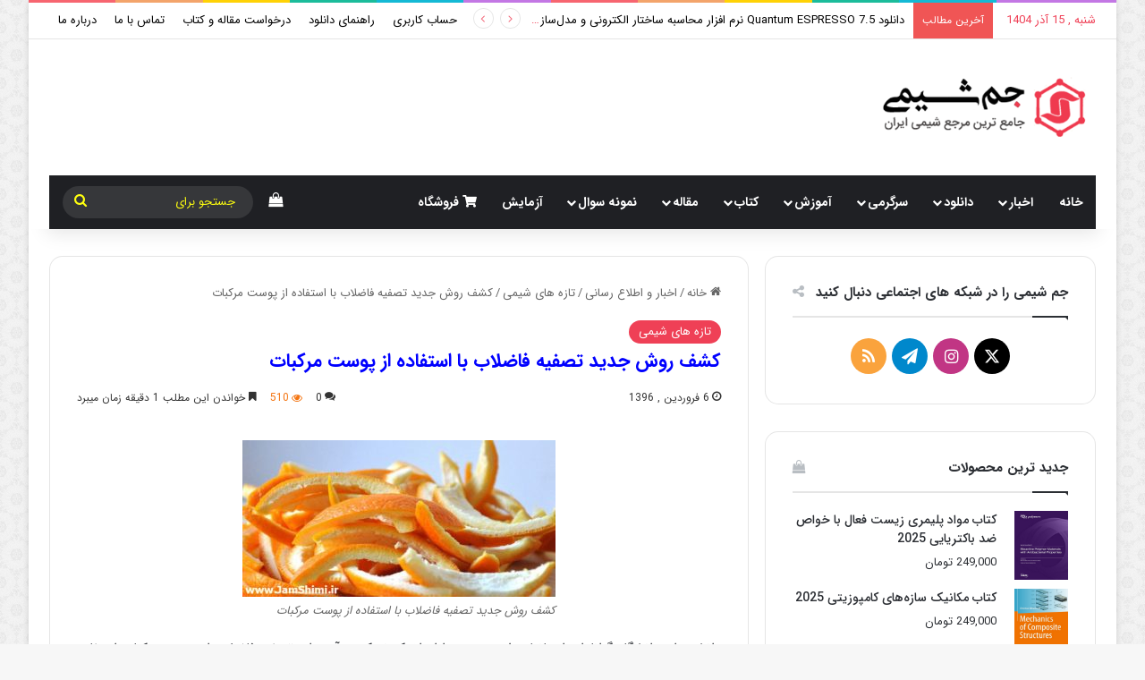

--- FILE ---
content_type: text/html; charset=utf-8
request_url: https://www.google.com/recaptcha/api2/anchor?ar=1&k=6LeilaQUAAAAABfF0toltifg7DcJFRWCt48iryBr&co=aHR0cHM6Ly9qYW1zaGltaS5pcjo0NDM.&hl=en&v=TkacYOdEJbdB_JjX802TMer9&size=invisible&anchor-ms=20000&execute-ms=15000&cb=vpflkn6i0er5
body_size: 45472
content:
<!DOCTYPE HTML><html dir="ltr" lang="en"><head><meta http-equiv="Content-Type" content="text/html; charset=UTF-8">
<meta http-equiv="X-UA-Compatible" content="IE=edge">
<title>reCAPTCHA</title>
<style type="text/css">
/* cyrillic-ext */
@font-face {
  font-family: 'Roboto';
  font-style: normal;
  font-weight: 400;
  src: url(//fonts.gstatic.com/s/roboto/v18/KFOmCnqEu92Fr1Mu72xKKTU1Kvnz.woff2) format('woff2');
  unicode-range: U+0460-052F, U+1C80-1C8A, U+20B4, U+2DE0-2DFF, U+A640-A69F, U+FE2E-FE2F;
}
/* cyrillic */
@font-face {
  font-family: 'Roboto';
  font-style: normal;
  font-weight: 400;
  src: url(//fonts.gstatic.com/s/roboto/v18/KFOmCnqEu92Fr1Mu5mxKKTU1Kvnz.woff2) format('woff2');
  unicode-range: U+0301, U+0400-045F, U+0490-0491, U+04B0-04B1, U+2116;
}
/* greek-ext */
@font-face {
  font-family: 'Roboto';
  font-style: normal;
  font-weight: 400;
  src: url(//fonts.gstatic.com/s/roboto/v18/KFOmCnqEu92Fr1Mu7mxKKTU1Kvnz.woff2) format('woff2');
  unicode-range: U+1F00-1FFF;
}
/* greek */
@font-face {
  font-family: 'Roboto';
  font-style: normal;
  font-weight: 400;
  src: url(//fonts.gstatic.com/s/roboto/v18/KFOmCnqEu92Fr1Mu4WxKKTU1Kvnz.woff2) format('woff2');
  unicode-range: U+0370-0377, U+037A-037F, U+0384-038A, U+038C, U+038E-03A1, U+03A3-03FF;
}
/* vietnamese */
@font-face {
  font-family: 'Roboto';
  font-style: normal;
  font-weight: 400;
  src: url(//fonts.gstatic.com/s/roboto/v18/KFOmCnqEu92Fr1Mu7WxKKTU1Kvnz.woff2) format('woff2');
  unicode-range: U+0102-0103, U+0110-0111, U+0128-0129, U+0168-0169, U+01A0-01A1, U+01AF-01B0, U+0300-0301, U+0303-0304, U+0308-0309, U+0323, U+0329, U+1EA0-1EF9, U+20AB;
}
/* latin-ext */
@font-face {
  font-family: 'Roboto';
  font-style: normal;
  font-weight: 400;
  src: url(//fonts.gstatic.com/s/roboto/v18/KFOmCnqEu92Fr1Mu7GxKKTU1Kvnz.woff2) format('woff2');
  unicode-range: U+0100-02BA, U+02BD-02C5, U+02C7-02CC, U+02CE-02D7, U+02DD-02FF, U+0304, U+0308, U+0329, U+1D00-1DBF, U+1E00-1E9F, U+1EF2-1EFF, U+2020, U+20A0-20AB, U+20AD-20C0, U+2113, U+2C60-2C7F, U+A720-A7FF;
}
/* latin */
@font-face {
  font-family: 'Roboto';
  font-style: normal;
  font-weight: 400;
  src: url(//fonts.gstatic.com/s/roboto/v18/KFOmCnqEu92Fr1Mu4mxKKTU1Kg.woff2) format('woff2');
  unicode-range: U+0000-00FF, U+0131, U+0152-0153, U+02BB-02BC, U+02C6, U+02DA, U+02DC, U+0304, U+0308, U+0329, U+2000-206F, U+20AC, U+2122, U+2191, U+2193, U+2212, U+2215, U+FEFF, U+FFFD;
}
/* cyrillic-ext */
@font-face {
  font-family: 'Roboto';
  font-style: normal;
  font-weight: 500;
  src: url(//fonts.gstatic.com/s/roboto/v18/KFOlCnqEu92Fr1MmEU9fCRc4AMP6lbBP.woff2) format('woff2');
  unicode-range: U+0460-052F, U+1C80-1C8A, U+20B4, U+2DE0-2DFF, U+A640-A69F, U+FE2E-FE2F;
}
/* cyrillic */
@font-face {
  font-family: 'Roboto';
  font-style: normal;
  font-weight: 500;
  src: url(//fonts.gstatic.com/s/roboto/v18/KFOlCnqEu92Fr1MmEU9fABc4AMP6lbBP.woff2) format('woff2');
  unicode-range: U+0301, U+0400-045F, U+0490-0491, U+04B0-04B1, U+2116;
}
/* greek-ext */
@font-face {
  font-family: 'Roboto';
  font-style: normal;
  font-weight: 500;
  src: url(//fonts.gstatic.com/s/roboto/v18/KFOlCnqEu92Fr1MmEU9fCBc4AMP6lbBP.woff2) format('woff2');
  unicode-range: U+1F00-1FFF;
}
/* greek */
@font-face {
  font-family: 'Roboto';
  font-style: normal;
  font-weight: 500;
  src: url(//fonts.gstatic.com/s/roboto/v18/KFOlCnqEu92Fr1MmEU9fBxc4AMP6lbBP.woff2) format('woff2');
  unicode-range: U+0370-0377, U+037A-037F, U+0384-038A, U+038C, U+038E-03A1, U+03A3-03FF;
}
/* vietnamese */
@font-face {
  font-family: 'Roboto';
  font-style: normal;
  font-weight: 500;
  src: url(//fonts.gstatic.com/s/roboto/v18/KFOlCnqEu92Fr1MmEU9fCxc4AMP6lbBP.woff2) format('woff2');
  unicode-range: U+0102-0103, U+0110-0111, U+0128-0129, U+0168-0169, U+01A0-01A1, U+01AF-01B0, U+0300-0301, U+0303-0304, U+0308-0309, U+0323, U+0329, U+1EA0-1EF9, U+20AB;
}
/* latin-ext */
@font-face {
  font-family: 'Roboto';
  font-style: normal;
  font-weight: 500;
  src: url(//fonts.gstatic.com/s/roboto/v18/KFOlCnqEu92Fr1MmEU9fChc4AMP6lbBP.woff2) format('woff2');
  unicode-range: U+0100-02BA, U+02BD-02C5, U+02C7-02CC, U+02CE-02D7, U+02DD-02FF, U+0304, U+0308, U+0329, U+1D00-1DBF, U+1E00-1E9F, U+1EF2-1EFF, U+2020, U+20A0-20AB, U+20AD-20C0, U+2113, U+2C60-2C7F, U+A720-A7FF;
}
/* latin */
@font-face {
  font-family: 'Roboto';
  font-style: normal;
  font-weight: 500;
  src: url(//fonts.gstatic.com/s/roboto/v18/KFOlCnqEu92Fr1MmEU9fBBc4AMP6lQ.woff2) format('woff2');
  unicode-range: U+0000-00FF, U+0131, U+0152-0153, U+02BB-02BC, U+02C6, U+02DA, U+02DC, U+0304, U+0308, U+0329, U+2000-206F, U+20AC, U+2122, U+2191, U+2193, U+2212, U+2215, U+FEFF, U+FFFD;
}
/* cyrillic-ext */
@font-face {
  font-family: 'Roboto';
  font-style: normal;
  font-weight: 900;
  src: url(//fonts.gstatic.com/s/roboto/v18/KFOlCnqEu92Fr1MmYUtfCRc4AMP6lbBP.woff2) format('woff2');
  unicode-range: U+0460-052F, U+1C80-1C8A, U+20B4, U+2DE0-2DFF, U+A640-A69F, U+FE2E-FE2F;
}
/* cyrillic */
@font-face {
  font-family: 'Roboto';
  font-style: normal;
  font-weight: 900;
  src: url(//fonts.gstatic.com/s/roboto/v18/KFOlCnqEu92Fr1MmYUtfABc4AMP6lbBP.woff2) format('woff2');
  unicode-range: U+0301, U+0400-045F, U+0490-0491, U+04B0-04B1, U+2116;
}
/* greek-ext */
@font-face {
  font-family: 'Roboto';
  font-style: normal;
  font-weight: 900;
  src: url(//fonts.gstatic.com/s/roboto/v18/KFOlCnqEu92Fr1MmYUtfCBc4AMP6lbBP.woff2) format('woff2');
  unicode-range: U+1F00-1FFF;
}
/* greek */
@font-face {
  font-family: 'Roboto';
  font-style: normal;
  font-weight: 900;
  src: url(//fonts.gstatic.com/s/roboto/v18/KFOlCnqEu92Fr1MmYUtfBxc4AMP6lbBP.woff2) format('woff2');
  unicode-range: U+0370-0377, U+037A-037F, U+0384-038A, U+038C, U+038E-03A1, U+03A3-03FF;
}
/* vietnamese */
@font-face {
  font-family: 'Roboto';
  font-style: normal;
  font-weight: 900;
  src: url(//fonts.gstatic.com/s/roboto/v18/KFOlCnqEu92Fr1MmYUtfCxc4AMP6lbBP.woff2) format('woff2');
  unicode-range: U+0102-0103, U+0110-0111, U+0128-0129, U+0168-0169, U+01A0-01A1, U+01AF-01B0, U+0300-0301, U+0303-0304, U+0308-0309, U+0323, U+0329, U+1EA0-1EF9, U+20AB;
}
/* latin-ext */
@font-face {
  font-family: 'Roboto';
  font-style: normal;
  font-weight: 900;
  src: url(//fonts.gstatic.com/s/roboto/v18/KFOlCnqEu92Fr1MmYUtfChc4AMP6lbBP.woff2) format('woff2');
  unicode-range: U+0100-02BA, U+02BD-02C5, U+02C7-02CC, U+02CE-02D7, U+02DD-02FF, U+0304, U+0308, U+0329, U+1D00-1DBF, U+1E00-1E9F, U+1EF2-1EFF, U+2020, U+20A0-20AB, U+20AD-20C0, U+2113, U+2C60-2C7F, U+A720-A7FF;
}
/* latin */
@font-face {
  font-family: 'Roboto';
  font-style: normal;
  font-weight: 900;
  src: url(//fonts.gstatic.com/s/roboto/v18/KFOlCnqEu92Fr1MmYUtfBBc4AMP6lQ.woff2) format('woff2');
  unicode-range: U+0000-00FF, U+0131, U+0152-0153, U+02BB-02BC, U+02C6, U+02DA, U+02DC, U+0304, U+0308, U+0329, U+2000-206F, U+20AC, U+2122, U+2191, U+2193, U+2212, U+2215, U+FEFF, U+FFFD;
}

</style>
<link rel="stylesheet" type="text/css" href="https://www.gstatic.com/recaptcha/releases/TkacYOdEJbdB_JjX802TMer9/styles__ltr.css">
<script nonce="3KUuem-cTBljbkr2ktZNLg" type="text/javascript">window['__recaptcha_api'] = 'https://www.google.com/recaptcha/api2/';</script>
<script type="text/javascript" src="https://www.gstatic.com/recaptcha/releases/TkacYOdEJbdB_JjX802TMer9/recaptcha__en.js" nonce="3KUuem-cTBljbkr2ktZNLg">
      
    </script></head>
<body><div id="rc-anchor-alert" class="rc-anchor-alert"></div>
<input type="hidden" id="recaptcha-token" value="[base64]">
<script type="text/javascript" nonce="3KUuem-cTBljbkr2ktZNLg">
      recaptcha.anchor.Main.init("[\x22ainput\x22,[\x22bgdata\x22,\x22\x22,\[base64]/[base64]/e2RvbmU6ZmFsc2UsdmFsdWU6ZVtIKytdfTp7ZG9uZTp0cnVlfX19LGkxPWZ1bmN0aW9uKGUsSCl7SC5ILmxlbmd0aD4xMDQ/[base64]/[base64]/[base64]/[base64]/[base64]/[base64]/[base64]/[base64]/[base64]/RXAoZS5QLGUpOlFVKHRydWUsOCxlKX0sRT1mdW5jdGlvbihlLEgsRixoLEssUCl7aWYoSC5oLmxlbmd0aCl7SC5CSD0oSC5vJiYiOlRRUjpUUVI6IigpLEYpLEgubz10cnVlO3RyeXtLPUguSigpLEguWj1LLEguTz0wLEgudT0wLEgudj1LLFA9T3AoRixIKSxlPWU/[base64]/[base64]/[base64]/[base64]\x22,\[base64]\\u003d\x22,\x22w5cSwonChhMyw6Y+w4HCq8K8ZsKSHHo3wqHCuwQMQmVcbiguw5tOVcOTw5HDlzbDmknCtEkmMcOLAsK1w7nDnMKSYg7DgcKyXGXDjcOyCsOXAAIhJ8OewrPDhsKtwrTCh0TDr8OZLMKZw7rDvsKMYcKcFcKIw5FOHVwiw5DClH/Cj8ObTXHDg0rCu2gZw5rDpBB1PsKLwpnCrXnCrRplw58fwpDCiVXCty/DoUbDosKdMsOtw4F8cMOgN2XDusOCw4vDlEwWMsOxwpTDu3zCoVleN8KmbGrDjsKkSB7CoxHDrMKgH8OswpBhEQfCtSTCqjhvw5TDnHzDvMO+wqIDOy5/SyhYJiUnLMOqw5kdYWbDrcOLw4vDhsO3w7zDiGvDmcK7w7HDosO7w6MSbk/Dg3cIw7vDkcOIAMOSw7rDsjDCt10Fw5MDwqJ0Y8OEwpnCg8OwRiVxKjDDqShcwonDrMK4w7ZFQ2fDhmwYw4J9fsOLwoTClFE0w7t+YcOmwowLwr06SS1qwogNIz0REz3CgMO7w4A5w6bCgERqIMKOecKUwptxHhDCuzgcw7QgC8O3wr53IF/DhsO/[base64]/w4LDgMOIw44ywps6w7fDmMKVF8KIwobDu11eVGDCscOqw5R8w5s4wooQwoDCtiEceDBdDnlNWsOyBMOsS8Kpwr3Ci8KXZ8Omw7xcwoVBw5koOCbCtAwQWy/CkBzCuMKdw6bClklzQsO3w63ChcKMS8OJw7vCukFCw5TCm2AKw4J5McKXG1rCo0VyXMO2HcKtGsK+w4khwpsFT8OIw7/[base64]/w6jCkxRmw5hZdMO1MB9eYcOWbsOyw5/CoxHCtmIdN2XCv8KqBGt7V0Vsw7/DvMORHsOqw7QYw48vMm13dcK8WMKgw5bDhMKZPcKDwqEKwqDDnBLDu8O6w6nDmEAbw4Yhw7zDpMKMO3IDE8O4PsKuScOPwo92w4w/NynDrU0+XsKQwpEvwpDDkBHCuQLDvxrCosObwq/CusOgaTcNb8ODw5LDvsO3w5/CmsO6MGzCmG3DgcO/X8Kpw4FxwrfCosKYwqt2w5V+RhsIw7HCv8O+KMKRw6huwrTDu0HClBvCnMOuw4fDssOeZ8K3wpQYwp3CmcOawohCwrHDqDLDkg/CsFIow7DCj3XChA5aYMKbaMODw7J4w7/DusKza8KSBmNDQsO7wrvDuMOEw6jDm8K0w7zCoMOcHcKoRQPCvkzCmsORw6zCksO1w7jCocKlKMKnw6AHXkNfdWDDlMOSH8O1wphOw5U/[base64]/DtCzCgHBmw4dyccOpwpRnw6cvRhjCmsO3FsOPw6XDu3/Cj1hWw6LCt17DlF/DucOLwrPCp2kIcVvCr8OVwqZ/wox3McKcNxXCs8KAwqvCsRICHyjDmMOnw7JqN1zCr8O8wpZcw7HDrMOffn9YZMKzw495wp/DjMOie8KRw7vCvMKcw6tHXmZJwp3CjQ3Ch8KZwrDCqcO7NcOQwojCozBrw4bCrngZwrvCgHo2wqkYwoPDh1wxwrw3w5/[base64]/DuGrDoMOWZh/Clzllwol/w6fCjsKIJF16wqQWw5bCtEvDrG7DkC3DjcOeWy3CjWEcK20Rw4ZcwoTCncOVdjhIw6ATTW4IT38oBRrDjsKqwpXDt3jDlGdhGyptwp3DhnrDty/CosK3K0jDmsKRTyPClsKEBjstHxZdIExOEWTDnx97wp9AwrULPsOuecK/wojDlzhRKMOGakXCrMKowqPDiMOswoDDvcOWw4nDqS7Ds8KhOsKzwrhKwp7CvG3DjUbDo3sow6JhYMOQOXLDh8KPw6ZyU8K9OmfCvwgew4/DqsOffsKgwox2D8O7wrpHXMO2w6w+K8KUE8O+bARywpHDrg7DnsOXMsKPwozCvsOmwqRjw57CqU7CucO1w7LCtHPDlMKIw7RFw6jDhixZw4o6ImrDocKwwo/CigEyJsOAbsKpABhbZWDDtcKYw4XCkcOtw68JwqXDucKJfmM1w7/CsXjCuMOdwpF5HsO9wpDDqMKONVrDlMKFTULCmjsiwoTDrSIFw6EXwr8Ew6kIw7bDq8OgH8KIw4lcWB4lWMOdw4JKw5ETeD9YMwzDk1rCr25yw4XDqRdBLlcDw79qw5DCr8OEKMKfw5DCtcKsPMO4NsOswpoCw6zCinRUwplEwqdqFMOSw7/CncOneAHCosOXwp9pPcO+wrDCh8KeDsOVwq1lcQHDrEk7wojCiDrDj8OMAcOFKT1Pw6HCmCsEwqxnTsKDM03DjMO5w7M4wr7CiMKbUcOmw7MCHMKnC8OJw5YQw4ZTw4fCrsK7wqcgwrfDt8KGwrPDsMKDFcOzw6IeTFUTecKmVSbDvmLCoW/Cl8KFYUwFw7R6w6kjwrfCjyZrw7DCusKOwoUINMOIwq/DojQRwrpBFXPCrDZcwoEXF0BfWR3CvClJNBlAw415w4Nxw5PCtcO6w4/[base64]/DuRAxw7DChGPDi2AKw5FhUSlGJidew7RjTDwnw4LDrQ9+P8OhBcKXKQJ3GFjDrMOwwohOwp3DmU4uwrnDrAp1F8KzYsOkbVzClHbDvMKrNcKBwqjDhcOyW8KnVsKbNx4Ew49qwr3ClQZvdsK6woAEwozDmcK8AjTCi8Oow6dnJ1jClS9bwoLChk/DjMOYJMO9a8OjeMOFIhHCj0RlNcOzcsOrwpjDqGZVEsOvwpBpQQLCkcKfwq7DvMOqUmV1woLDrn/CpwIbw6YAw49bwpXCgghww6IIwrFBw5zCi8KMw5VtERNoFCIxC1bCkkrCksOiwoJLw5prC8OmwrFPWT9+w70Pw4nDk8KGwpBrAlLDu8KqXsOjZ8O/wr3CpMOKRmDDiQJ2CsK5S8Kawr/[base64]/CSlOw4DDrwlwwrlSF8KKcsOywp7Cq1PDtcK1K8Kow74ZRSfDucOYwrhZw6Qyw5vCtsOIZsKcaA1xTMKww6nCocOOwrscbsKLw6bCm8Kyd3tHacKDw4UwwpYYQ8O0w7kpw4kQf8OEw5gDwolnDsOFwqFtwoPDszXDq3vCo8KBw5Q1woLDtTfDklZQT8KRw4t0wo/ChMOuw5/[base64]/[base64]/DmcOuSTpICMKewrvCuT5bw7RnJFo4AmjCkGXCgsKPw5vDtMOOBhrCkcKiwojClMKcCgV8FUbCs8O3T1jCiQUWwqBkw61bSGTDuMOZw6VxF3Y7DcKnw55nAcKww4FXMUNTOAHDvHQBXcOJwotvwo/CoGDCrsOswqRiCMKIb3lPAXsOwonCv8OZdMKKw6/Du2RNdU7DnGIMwqwzw5PDkEwdWwZiw5zCshsXXUQXN8OuE8OBw59nw5DDtAbCok5qw7HDhmgIw4XCnQk3MsOIwrkGw4DDm8OXw5HCrcKQaMO7w63DkGUjw4RJw5xMAsKBOMKwwoQ0CsOvw5o7wpg1W8OUw7AMRSnDn8O6wqc+w5ASe8K6LcO4wpfCk8KcZTF+bg/CrADDowrCgsK5RMOBwqDCv8ODNAcaOzPCtB1MKwF6FMK4w54vwrkxfTAYGsOcwpEwXsO9wo0pS8Okw4YFw6zCjCHCjTJeDMKqwq3CvMK6w67DvMOjw6LDtcOEw5/ChsKCw5tIw5J1P8OPaMKkw5FGw6zCtD5mNVM1MMOhSxp+ZMKBHRPDqDRBUk8wwq3CkcO8w5jClsKObsO0UsKTYmJgw4h/wrzCrVc5R8KmfF/DmlbCtMK3NDHCgMOXNsO7YFxPKsKyfsOZOCTChSRJwpBuwocdScOOw4XCscKWwpnCgcOtw4wdwqlGw4XChWzCscOnwoXCqj/CvMO0wrBMW8O2DzHCtcKMPsK1bMOXwpnCoSrDt8KeUMOQFU4kw67DscK6wo4fAMK1woPCuwzCicK5PMKbwodtw73CrMOHwpvCmzU8w6sow4nDnMOVOsKww6XChMKgVcO/[base64]/CnTzDtsOUEC7ClgPDmMKSScKdBk0zQnVWAFHCssKSw4kMwp17eiE+w7jCncKyw63Do8KWw7PCti0/[base64]/bsKWJsOcF3MjMRQqw6lDYA/CnXN6BmcdGMORRXjCjMOBwpjDpRcYEcOzUiTCuirDlcKwJWB6wqFqK1XDsXt3w5vCjgzDq8KkSzzCjMOhw7kyE8K1P8KhQE7CsmA9wpjDg0TCu8K7wq/[base64]/DglJSCwYTw6jCg0vDicO0w7Q3woR5d1FMw5wET0t8OMOuw5MZw4FCw7YEwpzCv8K3w7DDjkXDjTvDrMOVYlFHHU/CgMOqwr/[base64]/CixItFHDCm8KAJ3RIw6hzwr0Hw7QlcyIFwpocGkzCkifCt0N/wpTCl8Ktwp9hw5XCvcO9eFYaVcK3WsOVwo1KTcOOw7RbJ38fwqjCq3M6SsO+ccK3HsOrwoMPYcKEwoDCuzkiAQASfsOZHcOTw5FUNVXDmE8kDcK4wqbClVbDsyMiwrXDvwfDj8OEw47DjE0RWiYIHMOEwp5OG8KSw7TCqMKvwpXDrTUaw7pLLUJ+E8Ogw6/ClVRpdsKfwr3ChAFlHGbDjxEVWMOJCcKBYSTDr8O+Q8K/[base64]/[base64]/Do8KLZ0XDrFM2Y8KqB3nDvMOmw6cMwqtjDhUpZMK/OcKfw7jCucOTw4vClsO+wpXCr0DDqsKiw5J3MhzCsmTCkcK5QsOIw4HDrlJXw7LDoxxPwrPCoXDDjg1kfcOewoIxw4dZw5vDpMOmw5fCuyx/cTvDtcOFal5KV8KEw6wgAmHCjMOKwqHCiRkPw4E2Zkkxwrcsw5zCl8Klwp8BwpTCgcOHwq5BwoA9w6BjJ0fDjDpgPDltw5U7HlN8A8OxwpvDuRZqbksBwovDrMK+dDESEnA/wpjDp8KAw5DChcOSwowiw5zDi8Kawox0XMObw4fDrMKcw7XCq0AgwpvCnMKEP8K8NsKWw5rCpsOXdcOtLzRDdknDpzQMwrEvwoLDs0LDlm/Ct8OUw5HCuC3DocOidAXDrg5ywoUJDsOmGHHDnVrCllVIPMOoF2fCoR9zwpLDkQcUw7zClw/DuF5BwoxZUismwp8/wppRbhXDhEBPQMOEwoErwrbDusKtAsOeYMKzw4fDmMOoAG50w4jDtMKyw5FDw7nCsTnCo8Krw5JYwrB+w5fDisOzw7s6CD3Cvjthwo0hw6jDu8O0w6wUJFVzwolJw5zDmgjCqMOMw50/wq5awr8Id8OywqTCr0hKwqkmNkEIw5zDu3DCjgZRw4khw4vDgn/[base64]/w7zCo8OUXH3DvSVFVsKLNXLDoMOxw4AFB8Kqw4RvJcK6HsKSw5bDtMK1wq7Cq8OcwpxXd8K1wqwXAxEKwp/[base64]/wp7Do2kUAcOFwpZqwp8zwr4SwrASwrNuwrp8GABgGsKWZ8KXw69ROcKCwqnDrMOEwrHDu8KmFcKJCwPDqsKmenRucMO8IR/DvcO8P8OwMAojKsOYNCY7w6HDj2QVfsKmwqMkw7zDhcOSwoPCl8Khw5TCgDLCiUTDiMKGJTcBSi0nw47CqkDDiBzCqi7CrcOtw6kawoIHw5FRQDBXfAfClmwqwqxTwpxTw5zDgCzDnS/DqsKxElNIw4/Du8OEw4fCvQXCqcKgYsOIw4UawroCX2ksfsKpw5/DusOywp3Dm8KnOcOCMhzClh9RwrHCtMOnPMKZwpFtw5hLPMOLwoNzRnjDosO5wq9cRsKeHyfCiMOSVjpwQ3YEZX3CunohP0bDrcKFCU9yRsO8WsK2w7XCo23DtcOuwrcZw5/CgzPCosKqMG3CjMOYXsK2PGLDoUTCiUwxwpxrwokHwrnCsTvDicKYdSfClsOhIBDDkjHDqx4/w77DhVwOwpkCwrLCvRgww4UEesK4WcKKwrrDjGYxw7XCo8KYdsOgw4cuw7hjwq7DuS0FYQ7CiVbCnMOww6DDlHHDuUc9YgdhMMKtwq9wwqXDg8K2w7HDlRPCok0kwr0fdcKewrzDnMO5w67CvkYHw5hBasKJwqnCtcK/K3E+wpo3C8OsZMKew6knZmPDvGs7w47CvcKaVk4JdUvCk8KpBcOMwoHDlsK3P8K9w7YqN8OIVzjDrVzDk8KVT8OgwofCgsKHwplnQyYUw5tRaijDj8O1w798OCnDpzLCocKtwp58bgQFw7DClyoIwqQSDAHDg8O7w4XCsUttwr5/wpXCsi7CrjNGw7vCmCrDrcKewqEDasK/w77DnEbCqzzDj8Kewr4CaWklw4k7wpUbVcOfJ8OYwqvCmR/[base64]/DvRXDrSpFF0/[base64]/f8Kvw7lQwqdYwpoiw5bCt8OuEcOCw4fCpxU2wqBYw5UJHFFwwqLDs8OrwrXDsgTDnsO8JcKzwpobNcO+w6dxXTvCoMO/wqrCnArCosKwOMKvw5DDgWLDhsK4wrotw4TDiWRnHSkhdsKdwqAXwozCmMKGWsO7wpnCr8KRwrHCmcObCxt9DcKaVMOhajgAV0rChiILwr9MbQnDlcKAL8K3d8OewpRbwrjCliR3w6fCocKGdcO7KAjDlMKdwp9/LhDDjcKXGFxbwoFVKsOdw7pgw5XCiS3DlBLCogDCncOzBsOYw6bDtSLDgMOSwpDDgWomB8OcC8O+w5/Dn33CqsKjRcK1wobCl8KjGQZ6wo7CkVHDijjDiDJ9ccOzVU9TNMOpwoTDocKNOk3CjCDCiQjCo8KAwqRRwrk+IMKBw5rDmsKMw7ctwrA0GsOlFRs7wrUdKRvDucOoQcK7w7jCmnwwMC3DpizDqsK/w7DCsMKQwq/[base64]/[base64]/DolzDgk7ClcKaw4Bfw6TCq8KjHQ/DlhbDkcOHJQvClFzDvsK1w5w1LcKyT2ICw5vCqUfDmQ3DoMKuBcOJwqnDoGIpY2PDnAPDg2HCgAAlVgnDgsOPwq8Tw7rDosKOWzvCuDp4ElLDi8K0wrLDuVHDmsO5NxPDkcOiM34fw6FNwonDucKOVB/CicOlLUxdW8KeYhTDghvCs8OZGmLCsigRDMKSwqvCo8KXesOAw6PCpxpBwp9zwrZPMTzClMOtPcKyw6xVEGg5Nx9Vf8KaGiYeSyXCpGRnPgIiwoLDqDPCpMKmw77DpMO8w54/KhvCmMK8w6xKGzrDlcOfAzZ1wpEfdWVYaMOOw5bDsMOWw5BOw61yXCLCgkVZFMKdw7RsVsK3w7QywoVdV8ONwokDEjk6w5d8RsO/w5F4wrfCi8KfPnLCisKVAAsjw74gw4VjRmnCnMKKL3XDmy06L2MbVgw6woxNABjDqQjDk8KjF3VMKMKRYcKuw78mB1XDkn7CuiEqw6wqbWPDnsOWwpLDkTPDkcOSIcOhw7IoCzVOLTPDvxVnwpTDksO/PiDDk8KFMCt2JMKDw4LDqsK+w6jCnRDCtMOZMlHCmcO/w5kXwqfDngzCnsOaHsOaw4s7eDEYwpPCnQ1JaxnDozkhUDwaw6Yhw43Dp8OEw40oFz8hGTk9w5TDrVHCs0IeKsKNEgTDm8O0SCTDqhjDosK6RwFfWcKAw5DChmoJw6zChMOxK8OWw4HCmcOJw5Fmw4DDjcKCTG/[base64]/Cr3TDvsKTBMO+KmrDtwzCiMO+w6zChzdwSMO0wqZsN15xZ0HCnlM5f8K3w7gFwqwvShPClGbCojFnwr1vw73DocOhwrrDocOYACpzwpQ5SMOHfXQRVg/[base64]/w4vDjsKVJCHCu8O8aA7DjETCksOMOUAywqY8wppnw6drw5DDlyckw51UAcK1wrM/wpPCjlprfcOXw6HCuMKmd8KybjBRZFI0ciDCocOyQMO0D8ORw7w3T8OLB8OqfMK3EsKQw5XDpQzDgUZtRgHCr8KXXyvDt8OOw5rCgcKGAinDgMKrSwlZRH/Dn3BNwo7DqsOzTsO0BsKBw7jDpQbCkV1Aw6bDo8OoAzXDuXwdWhzCmHkMER5sQG3Cgm90wpsMwq0FcC14wqZudMKYacKOMcO+wrfCs8OrwoPChWPClh40w61dw5gbMSvCsErCv0EFFcO3w6kCdHzCtMOxdMKyJMKhbMKvUsObw6TDmGLCgV/DpitCMcK2asOlKsO7w6xeFURXwrB+OjdcG8KifDwcc8KQJURew7jDhz8UZxhEKcOawrURSTjCisK6FcOGwpjDuBZMQ8OQw48fVcOKOlx6woJCKBrDn8OQdcOGwoHDjHPCuyB+w5dJT8OqwpDDnmAHAMOMwotrEcKUwpxHw7DCpsKBES/[base64]/[base64]/[base64]/woA+wrPDp3DCmsODDsOmwovDg8OIw5IRwoJsw68VCx3CvsKeOsKGEcOtXFPDglfDlcK8w4/[base64]/DmBPDgQxkOcOZYMO/TcO0w7DDmMOGUhHDmGZwOnHDm8OkK8OWA0MaTsOdMHrDsMO2J8KQwrnCgMOsGMOCw4LDvX7CiALCq0LCqsO5w7/[base64]/CpMO1OsO/NgXClMOewoltwqIdwqnDqcOAwp/Du1Y6w5YKwoM9bsKxKMO3WigsAsKow6nCrXd3elLDl8OzVxxmJsK8d1suw7F2fFTDgcKrE8K/fQXDqXDCr346PcOKwrMwVhcnHF/DhMOLNl3CtMOUwpJxJsKFwozDncOfb8OlYcKdwqTCosKGwpzDpUtsw6fCtsKqR8Khd8KiYsKIJj3Cv1PDgMO0C8O3LDAvwrpBwovDvEDDsjZMDsKIHD3CmXgaw7krNxfCui/CqwzCp1nDmsO6w6vDvcOJwobCgAjDs2/Cl8O+wpNWYcOrw7tnwrTCrBJKwpNMNDfDvkHDncKIwr4IB1zCoCfDscOEVw7DmHsGC3cxwpMKJ8Kbw6HChsOMXMKCORQFfiAZwqFSwrzCncOUOxxIVsKtw50/w4RyZEMlK3LDlcKTZgE3VR/ChMODwpjDgwTCgMK7Jwd7A1LCr8O3FUXCp8OIwpXDuj7DgxYwcMKIw4Bfw5jDhQF7wpzCnHoyNMO8w4ciw6tbwrJVL8KxVcKRLMOfbcKUwrQkwo9ww5Y0DsKmJ8K5KcKSwp3DisKGw4DDpSRcwr7DtkMpXMOLfcKUP8KvZ8OhDxJdAsOLw4LDo8OIwr/Cu8KlRVpJUsKOcVkKwoDCpcK2wqnCucO6WsOWFgALFAgyLlRcTMOZSMK8wq/Cp8Klwoglw5XCsMOvw7t6cMOQasOsXcOTw4wXw6DCp8OgwqbDpsK7w6Ihf0/[base64]/[base64]/bMOBK8OiworCrsK2w4bCh8KNw5bDk8Kew4RDPRQ6wr/Ci2TCqRcUYcOTfsOiwoLCqcOIwpRuwoDCnsOew7wVEXYREzkPwqdzw4vChcOzSMKWQhTCg8KFwrHDpsOpGsKjd8KdEsKAQMKCX1bDpxrCpVDDm1/Cv8KELhLClw3Dt8KJw4pxwqLDvTNYwpfDgsOhP8KLQFdqeHMpwptVd8Kvw7rDhGMFcsKRw4Enwq05KV/Dk1Z3TWwdPCrCsz9jPDnDvQzDpEFew6vCl2g7w7zCq8KXT1lnwrzCrMKaw7Rjw45pw5RYUcOjwqLChCDDplTCu1lpw7XDjXzDq8Kmwp0Ywo1gWcKgwpLCosOEwr1PwpgFw7/DpD/DhyhHRznCosOjw7TCtsKgGsO1w4nDvX7Dn8OQbsKBGXMBw7bCqMOUJAstasK/YTYHwqwvwocGwocTT8KnC3rCoMO+w4xPTcO8cmguwrIiwoHDv0BqdcOvUFPDq8KoaWrCocOCTzx1w69iw5oyRcOsw7jChsOhCMOJUwpYw7nDhcOhwq49PsKHw404w73DighBcMOlLwTDiMOnXgrDrE3Dtn3CvcKWw6TCrMK/LWPClcOxdVQCwrctJQJZw4ddRUXCiTHDlhgSaMOdUcKHwrPDrBrDucKPw5XDlmLDv2jDrVjCusOqw7Nhw6MEKVwKPMK5wqLCnQzDsMO8wqvCqCJQMUd/EifDim9lw5rDvAB6woEuBwfCgsOnw4DDkcK9SSDCmh3Cr8KuHsO0Y34kwqLDmMKBwqnCmkodDMOcKcOYwpjCumzChTvDq0/Cgj/[base64]/w7pHH8OHI8ODw7d4Wm5pAhDChsO0G8OIJsKiC8Kmwqc/wqJUw5/CucO8w68ocDXCoMOKwolKAVbCuMKdw6bDjMOWwrF9w79iB1DDnwfCgQPCp8Ohwo7CnD8PUcKQwqzDsSVENTTDgj4JwoY7VcKqeAJXRlvCsjVhw6UewrTDjiPChm8mwrIEN1TCuX/[base64]/ZzsYwpzDihPCnnbCnwg9L3dJwrPDk38HAHLDuUnDiMOaUDMiw6t+MTs6cMKNfMOjJnvCvnHDkMKqwrYiwoYEcF5rw4URw67CoR/CmTAbAcOgIn57wrUefMKbHsOmw6nCuhNhwqtow4vCpxXComDDtcK/FQLDjnrCt0lDw4wRdxfCnMK5wrMkHMOxw57DiyvCr0zCgkJof8O0L8OoKMOKWBM1LyZVwq0Zw4/DsSYyRsOwwrnDk8OzwpJUeMKTPMKZwr9Pw6I8VMOaw7/DpQDCugnDtMOjNw/CjcKpTsK7w7PClDECFSHDpzbDosONw5VPBcObLsKHwqJRw5sVTXjCqsOYHcKsIiVIw6PCvQ1IwqIjcWXCgxNmwrp8wrZww5oKTgnCpynCrcO+w6PCu8Ocw6jCl0bCh8ONwr9Dw5Vsw78rfcKfUcOOf8KfKCDCisKTw5vDjAHCrcKTwr81wp/CoFXCmMKywqbDgMKDwqHChsOUfMKoBsOnKWwawpQjw7BUMQrCk2/Ci2fDpcOBw7gcbsOeX24OwpM+XMKVOFYUwprCoMORw4/[base64]/w4tyTMKlwqPCr8KOEQTDvXZawqTClGxGwotENHLDoSDCp8Ksw5jCsFPCnDzDqRJ7eMKSwrXCkcKRw53ChyACw4LDmcKPLx3CscOQw5DCgMOiWDwBwoTCuCYuGUQSw63DgcOLw5XCg0FGD3XDihzDg8KSAcKZF3RUw4XDlsKRI8K6woRhw4lDw7LCrk3CvmpDMR/DlsOae8Kpw70Bw5XDsCPDrFcLwpHCrVnCv8OaCnccOCB9RkfDvX9TwpbDo3jDrcOsw5LDgBXCnsOaR8KXwozCqcOMPcOaCQ3DqAwCZcOvWF7Di8OAdcKuKcK4w5/CpsKfwr80wrrChxbDhAhSIyp/clvDh0TDrcOPBcKfw4rCoMKFwpHCq8O+wopzZnwUDRQwGUQAYsKEwr7Chw7Di3Q+wqBtw5vDl8Ksw54fw7zCtMKsVg8Bw6QvRMKnZQjDnsONF8KzXxNCwqjDmxPDkcK/Q3suPsOGwrHDkhwOwoDDn8O4w7tYw47Cli1TN8OiZcOpH0DDisKJH2h7woQ+XMO9B2PDlFB6wqETwqcvwoN2FBvCvRTCjizDsArDpjbDh8KWPnpsXDVhwoDDnkVpw7jCsMO3wqMLwq3DnMK8eAAfwrF1wqdnI8K8CnfDlx7DksK5TGlgJ0nDpMOodgbCsFUDwpw/w7wleypuMTnCvMOjYiTCuMKnSsKmcsOwwqhMVMKHUFhBw4DDoW/DiTQAw7ghRAtLw7lHwoLDu3bDky1lEWl7wqbDh8KVw6t6w4U3MMKqwrt/wr7CncOPw4/DvT7DpMOqw5DCoWQGPBXCicO8w5geQsObw4hJw4vCnRBdw4N/ZntCOMOowptUwrLCucKywpBKf8KMK8O3UMKyGlwdw5Qvw6fCmcOHwrHCgW/[base64]/DgFDDt3EWIcOODcKpwrPDnyLDnRLDn8Ocw7w9wqsMNMOWw5hFw74dasOJwqAKIsKlUnQnQMOgDcOkCjNnwoFKwp3CncOAw6c4w6/DtWjDs1tnMiHClx/Cg8KgwrBaw5jDmjzCo24ewrvChsOew7XCnQhOw5DDjifDjsKmeMKvwqrDmsK5wr3Cm25rwrgEwpjCksKrRsObwprClGMqDxYuUMKnwrsXYxQgwoBCVMKUw63DocOUGAzDs8KbWcKXRsKnPUsIwqDChcKtUl3CksKOIGTCl8K/bcK6woQmPjjCo8K9wqzDk8OBBcKTw7EIwo1bCDRNIXBNwrvDucOwWwEeO8Oqw4DCnsOdwq55wozDv15oH8K5w5x5cT/[base64]/Cmj4IMsOYw73Dn8Ocw4/DssKEw7JMw5A+wpV9w4Vkw6HCmlpKwqxVAxXCsMOfK8KswplYw7DDrTh7wqdCw6TDsn/DljrCi8OdwoZbI8OVHcKQA1fCj8KXUMKTw7BWw5/DsT9GwqwbAjjDjDpWw6kmHBpmaUXCscKxwoPCo8OzLikdwrLChE4jYMOqAldww5Bqwq3Cs23CpGTDgU/CpcKzwrsbw65NwpHCpMOrS8O4YifCscKEwpMaw45mw55bw7lpw6wxwoJqw7EtIXByw4sEH0o6WT/Cr1cow4PDtsOkw5LCpsKyVMKED8Oww6xEwolibVnDkzgObE0mwpTDoSUkw6XDm8Kdw6YpVQdgwo/Cq8KbaGzCicK8CMK5aAbDvHNSCwDDnsKxSXJ+RMKRNHHDicKNIMOQYjPDtDUNw6nDocK4LMOFwrLClzvCmMKGFUHChkwEw7Elwrkbwp1yfMKRAwMODRolw5ZfGxLDtMODZMO4w6fCgcK9w50SRgjDmWbDjn9eXxLCvMO+BcO1wrITaMK0FcKvGsKCwoE/Sj4bWjbCocK9w6sZwpXCkcKKwoIFwqdTw55fWMKTw7wnH8Kbw6M/[base64]/wpvDqMO2EsOAe1rCmjDCpwzDtWrDscKXw6PDvsObwrk9HsOXPHVSZl86PQzCj13CpTbCi1TDv3odJsKaD8KCwrbCqzvDuXDDo8KZRlrDosKuJsOZwr7CncK6csOBL8Kowoc1AkIxw6vDnGHCqsKVwqLCiinCuH7Clil4wrXDqMOswqAKJ8KIw6HCrWjCmcO9bVvCqMO/w6R/QhNbTsKdIUo9w5NFVMOsw5PCrcK+IcKJw7zDiMKSwrvCugszwoxhwqhcw5/Dv8OcH2DCoEPDuMKwdwRPwp1pwrEhBcO6ZEQIwrnCjsKbw4VPKV0rHcKqWcK5Y8KHZGUYw7JawqVCZ8KxJMOfCsOlRMO8w7lew43CqsKzw53Cqig/JcOZw60Aw6/CrcKuwrI4woR2KVQ5VcO/[base64]/[base64]/[base64]/CusKZG8KNwrrCtUrDkU7ChcOcT1RFw6EcXgLCkljDgzjCicK1FzZDwozDognCncOEw73Ds8K7BgkrTcOqwrrCgBLDr8KkCUFyw7Ajwq7DmkbDlT9EC8Kjw4XCk8O6M2/Dt8OBWTfDicKQEBzCgsOvf3vCp3QqFsK7aMO/wr/[base64]/Dlh0WOCjDkSPDlcKTw5M5WW50D8Oxw4HCskJfwrDCpMOBw7YWwp9Rw48tw60GacKPwp/CrcKEw6sPK1dIQcKPK1bCp8KHUcKRw4NtwpMVw5l2GnYgw6bDssKXw5nDng82woRcwoNnw4kswpfClGLCrgvCt8KmYxTDhsOkZ3XDosKkOjDCt8KSb2NEYHNhwr3DuBMZwoIsw6h0w5MEw75MdjrCi2opEMONw7/CpcOQY8KyDiHDvFoow5ghwozDt8O5Y1xbw5DDq8KaBEHDlMKiw7nCvmbDq8KKwpwJLMKxw71GZX7DgsKZwoHDnAbClC/DoMOlDn3DncOFXWTCvMKMw4UkwobCtipewpzCqXXDlgrDtMOdw5bDmGoqw4XDpMKdwo3DgX7CksKow6HDpMO5V8KPMS9FGcKBZG5cAU8hw4Uiw4HDtgHChX/DmcORSVnDjDzCq8OpBMKLwoPCvsOKw48Nw4jDp0vCsVQwUmEAw7/DjEPDs8Obw5nClsKmWcO3w6Uyah50wrcDMGIHKxZZRsOwE1fDkcKVbSggwpYTw4nDrcOJVcKhaAbCoQ1jw5VTMiHCuFAdeMOkw7TDvUPCsQRjVsKvLwBhwr/CkEcgw7hpbsOtwp/DnMOxIMOewp/CgHTCpzN8wqM0wrrDssOZwos5JMOTw57Do8Kjw6wQe8O2VMOTclTDoDzCoMKAw5NoU8O2OMK2w6oKIcKtw7vCsXQsw4zDhyfDgCUZIhlXw5QNRsKlwrvDiAXDi8KCwpjCilUEIMKMHsKmMFPCpiHCvgVpHw/[base64]/CiMKeOXDDqsOqwpDCuiwAC8KaQmYBYcOPNhvDkcO2RsKRS8KUAwnCnzbCjMKbfE0QY1dEwoYXMyVLw6vDg1DCsQ7ClCzDhxszDMOKPWUuw5FxwozDusKGw4nDgcOvfz9bw5DDtSZQw4g1RzhDawvCgzjCulvCssOIwo0zw4fDv8Ozw4dBETEOT8O6w5/[base64]/CkRjCmcOPwp/CicKQIcOWw6hBDcOTw5cVwrZuVsOuHzbCuAMiwrPDkcKfw6vDqFPCgkzCmBxNKcONUMKlCijDnMOpw4h1w44NdRbClhnCk8Kpwp7CrsKpwrrDhMKkwr7CjVbDljgcBTjCvApPw6/[base64]/DrF0OeMKAw6clwqExw5tDw6N2woPCpTcddsKSHsKHwqE9wojDrMO3DsOPcnvCvcOOw4nCpsOzw7w3OsKewrfCvjA+RsKIw7QfDzcVfsKFwolyBjhQwrsew4JFwonDqsKMw4tJw7Ugw6DDhTUKY8Krw53CgMOXw4PDkQ3ChMKoNlc/w4I+K8Kkw45SK03CvEPCpHM6wrXDoz7DkFzClsKZZ8OWwqYBwqvCjEjCtlLDq8K7FCHDp8O1RMKbw4HDhCxFDVnCm8O6f3TCsnBow4fDvMKtUGDChMKZwowYwpgMPcK8M8OzVXvCoFDDlyAXw7UBeWvChMK3w5DCucOPw4TCh8O/w6t6wqtowqzCk8KZwrnDnMOQwrEow7/CmzXCjUJiw4rDksKPw63DhsO9wq/Ch8KsL0/CtMK0PWsjK8KMCcKaGBfCjsOPw6tNw7vCuMONwp3DthhRRMKjB8Klw7bCg8KfMS/CkjZyw5bDkcKRwoTDgMKWwokNw5EkwrTDmcKIw4TClsKcCcK3BGPDicKzFMORSRrDlMOjTXzCtcKYXkDCs8K6UMK8asOUw484w588woZGwqnDjCbCnMO7dsKzw7jDug/DoF4TChfClVQWa13DizzDgHbDhG7DlMKRw7oyw5PCosOaw5scw6o4dEwRwrB6GsOtYsOLKcKjwopfw6Apw5XDigrCtcKtE8KTw5rCq8KAw7p0ADPCgifCmcKtwprCpD8MWyxowog0IMKNw7RBdMOVwqNswpxmScOBEypMwonDlsKCMsOzw4JiSyXCoS3Cpx/ChHEvHzPCoW3DiMOsSl9WwpRVw4jCjkVeGjEZRcKQQArCkMOka8OewqRBfMOBwo0Hw7PDicODw4o5w7ciw6YVUcOBw7QuCn7Dly9ywowkw5fCpsO1PEUTS8KWFxvDrC/CmylLVhAJwo0kwrfDmw3CvyXDtX8uwqzCtknCgFxmw45Wwr/CshbCj8Kiwqo+V1MDOcOBw5rCisKSwrXDg8OiwrTDpT0PdcK5w6xcw6XCssKWAWUlwoPDpE8lVsK9w7zCucKaAcOBwq8/BcOfCsKPSE5TwpsKBcKvw7jDvSzDucOFbBxQdjw2wqzChTZOw7HDtzB4AMOmwo9iFcOAw4DClArDt8O1wq7CqUtjI3PDisOmNELDqHNZJjHCmMO5wo/CnsOKwq3CvAPCqsK5NR3CkcKfwpIkw6DDuHlJwpgzQsKtIcKNw6/DkMK+VB5uw5fDvFUKbGIhRsK2w4gQSMOLwpHDmgjDowopK8OBGRnDocOWwpXDscOtw73Dpl4HWgYrZiZ3HsKaw4dYQE3DicKdDcKBZjTClxvCuDrClMObw4HCpSrCqMKgwrzCtcO5SsOKP8OhaG3CsyQfV8K/[base64]/DncOLZz/[base64]/[base64]/Crg8oHcOTLMKocV/DpiDDkRx/BMKVwrLDgMO6w4IQTMOJWcOUwrfCmMKoMW3DksOnwqITwr1tw5zClMOJUVHDjcKELsO4w5HDgcK0w7kSwpYzWjLDoMKrJlDCvDnDsnsfRxtCOcODwrbCoW1sKAjDjMKmCcO3CMOPEmU3S0NsOA/ClWLDuMK1w4jCoMKnwrV9w57DmhXCvl/CoB/CtsO8w7rCnMOnwqYNwpYjFg1ucRBzw4vDiQXDkxrCii7CpsKeYXxIdAlZwoFQw7YITsOewoV1WlHDksKaw5XCjcKNX8OmasKKwrDClsK0wobDrTbCksOTw6PDscKwGEolwpHCscOAwq7Dny9+w5rDsMKEw5LCoAwJw78yDsKsFRLCrcK+w5Icc8K/EwLDom5aAUxqO8KJw5pYKzzDim3CvjVtOg1ZSjbDnsOhwoPCvEHCrS8tLydOwqcvMGJuwrXCt8KAwrYaw6l/w7LDjMKLwqo7w6U9wqHDiTDCuz/Cm8Kjwo3DjxfCq0nChsOwwowrwp1nwp9KN8OQwrHDiy4SfsKJw48YU8OQOcOud8KgcQ1UPsKoDcOgZmA+blVEw4xMw6fDr281ScKlB2QvwoJrHnjCuh3CrMOWwqwrwqLClMKnwp7DsV7DiF81wrACTcOKwpNuw5fDlMObF8Khw7fCnzgFw702G8KXw6MGXXgNwrjCsA\\u003d\\u003d\x22],null,[\x22conf\x22,null,\x226LeilaQUAAAAABfF0toltifg7DcJFRWCt48iryBr\x22,0,null,null,null,0,[21,125,63,73,95,87,41,43,42,83,102,105,109,121],[7668936,370],0,null,null,null,null,0,null,0,null,700,1,null,0,\[base64]/tzcYADoGZWF6dTZkEg4Iiv2INxgAOgVNZklJNBoZCAMSFR0U8JfjNw7/vqUGGcSdCRmc4owCGQ\\u003d\\u003d\x22,0,0,null,null,1,null,0,1],\x22https://jamshimi.ir:443\x22,null,[3,1,1],null,null,null,1,3600,[\x22https://www.google.com/intl/en/policies/privacy/\x22,\x22https://www.google.com/intl/en/policies/terms/\x22],\x225NpiSQpHz9wuIFskF8D7bib1pEpUospk0ZqO2BeAz5I\\u003d\x22,1,0,null,1,1765041817251,0,0,[60],null,[215,158,190,242,186],\x22RC-2IxkQW2qqBHRXg\x22,null,null,null,null,null,\x220dAFcWeA5vxzqokTkIC4DIyoKjvKecGibrD1JELn33ROdCM4SJQKQrkBdqJtXzybLNLBB7xs1JQwhbgXxyvUVIqVvJzTClMvqxyQ\x22,1765124617278]");
    </script></body></html>

--- FILE ---
content_type: text/html; charset=utf-8
request_url: https://www.google.com/recaptcha/api2/anchor?ar=1&k=6LeYlqQUAAAAALvAkxFXL4kgeRt8ryd3qGSfJkCa&co=aHR0cHM6Ly9qYW1zaGltaS5pcjo0NDM.&hl=en&v=TkacYOdEJbdB_JjX802TMer9&theme=light&size=normal&anchor-ms=20000&execute-ms=15000&cb=f8wchaqxzg6t
body_size: 45821
content:
<!DOCTYPE HTML><html dir="ltr" lang="en"><head><meta http-equiv="Content-Type" content="text/html; charset=UTF-8">
<meta http-equiv="X-UA-Compatible" content="IE=edge">
<title>reCAPTCHA</title>
<style type="text/css">
/* cyrillic-ext */
@font-face {
  font-family: 'Roboto';
  font-style: normal;
  font-weight: 400;
  src: url(//fonts.gstatic.com/s/roboto/v18/KFOmCnqEu92Fr1Mu72xKKTU1Kvnz.woff2) format('woff2');
  unicode-range: U+0460-052F, U+1C80-1C8A, U+20B4, U+2DE0-2DFF, U+A640-A69F, U+FE2E-FE2F;
}
/* cyrillic */
@font-face {
  font-family: 'Roboto';
  font-style: normal;
  font-weight: 400;
  src: url(//fonts.gstatic.com/s/roboto/v18/KFOmCnqEu92Fr1Mu5mxKKTU1Kvnz.woff2) format('woff2');
  unicode-range: U+0301, U+0400-045F, U+0490-0491, U+04B0-04B1, U+2116;
}
/* greek-ext */
@font-face {
  font-family: 'Roboto';
  font-style: normal;
  font-weight: 400;
  src: url(//fonts.gstatic.com/s/roboto/v18/KFOmCnqEu92Fr1Mu7mxKKTU1Kvnz.woff2) format('woff2');
  unicode-range: U+1F00-1FFF;
}
/* greek */
@font-face {
  font-family: 'Roboto';
  font-style: normal;
  font-weight: 400;
  src: url(//fonts.gstatic.com/s/roboto/v18/KFOmCnqEu92Fr1Mu4WxKKTU1Kvnz.woff2) format('woff2');
  unicode-range: U+0370-0377, U+037A-037F, U+0384-038A, U+038C, U+038E-03A1, U+03A3-03FF;
}
/* vietnamese */
@font-face {
  font-family: 'Roboto';
  font-style: normal;
  font-weight: 400;
  src: url(//fonts.gstatic.com/s/roboto/v18/KFOmCnqEu92Fr1Mu7WxKKTU1Kvnz.woff2) format('woff2');
  unicode-range: U+0102-0103, U+0110-0111, U+0128-0129, U+0168-0169, U+01A0-01A1, U+01AF-01B0, U+0300-0301, U+0303-0304, U+0308-0309, U+0323, U+0329, U+1EA0-1EF9, U+20AB;
}
/* latin-ext */
@font-face {
  font-family: 'Roboto';
  font-style: normal;
  font-weight: 400;
  src: url(//fonts.gstatic.com/s/roboto/v18/KFOmCnqEu92Fr1Mu7GxKKTU1Kvnz.woff2) format('woff2');
  unicode-range: U+0100-02BA, U+02BD-02C5, U+02C7-02CC, U+02CE-02D7, U+02DD-02FF, U+0304, U+0308, U+0329, U+1D00-1DBF, U+1E00-1E9F, U+1EF2-1EFF, U+2020, U+20A0-20AB, U+20AD-20C0, U+2113, U+2C60-2C7F, U+A720-A7FF;
}
/* latin */
@font-face {
  font-family: 'Roboto';
  font-style: normal;
  font-weight: 400;
  src: url(//fonts.gstatic.com/s/roboto/v18/KFOmCnqEu92Fr1Mu4mxKKTU1Kg.woff2) format('woff2');
  unicode-range: U+0000-00FF, U+0131, U+0152-0153, U+02BB-02BC, U+02C6, U+02DA, U+02DC, U+0304, U+0308, U+0329, U+2000-206F, U+20AC, U+2122, U+2191, U+2193, U+2212, U+2215, U+FEFF, U+FFFD;
}
/* cyrillic-ext */
@font-face {
  font-family: 'Roboto';
  font-style: normal;
  font-weight: 500;
  src: url(//fonts.gstatic.com/s/roboto/v18/KFOlCnqEu92Fr1MmEU9fCRc4AMP6lbBP.woff2) format('woff2');
  unicode-range: U+0460-052F, U+1C80-1C8A, U+20B4, U+2DE0-2DFF, U+A640-A69F, U+FE2E-FE2F;
}
/* cyrillic */
@font-face {
  font-family: 'Roboto';
  font-style: normal;
  font-weight: 500;
  src: url(//fonts.gstatic.com/s/roboto/v18/KFOlCnqEu92Fr1MmEU9fABc4AMP6lbBP.woff2) format('woff2');
  unicode-range: U+0301, U+0400-045F, U+0490-0491, U+04B0-04B1, U+2116;
}
/* greek-ext */
@font-face {
  font-family: 'Roboto';
  font-style: normal;
  font-weight: 500;
  src: url(//fonts.gstatic.com/s/roboto/v18/KFOlCnqEu92Fr1MmEU9fCBc4AMP6lbBP.woff2) format('woff2');
  unicode-range: U+1F00-1FFF;
}
/* greek */
@font-face {
  font-family: 'Roboto';
  font-style: normal;
  font-weight: 500;
  src: url(//fonts.gstatic.com/s/roboto/v18/KFOlCnqEu92Fr1MmEU9fBxc4AMP6lbBP.woff2) format('woff2');
  unicode-range: U+0370-0377, U+037A-037F, U+0384-038A, U+038C, U+038E-03A1, U+03A3-03FF;
}
/* vietnamese */
@font-face {
  font-family: 'Roboto';
  font-style: normal;
  font-weight: 500;
  src: url(//fonts.gstatic.com/s/roboto/v18/KFOlCnqEu92Fr1MmEU9fCxc4AMP6lbBP.woff2) format('woff2');
  unicode-range: U+0102-0103, U+0110-0111, U+0128-0129, U+0168-0169, U+01A0-01A1, U+01AF-01B0, U+0300-0301, U+0303-0304, U+0308-0309, U+0323, U+0329, U+1EA0-1EF9, U+20AB;
}
/* latin-ext */
@font-face {
  font-family: 'Roboto';
  font-style: normal;
  font-weight: 500;
  src: url(//fonts.gstatic.com/s/roboto/v18/KFOlCnqEu92Fr1MmEU9fChc4AMP6lbBP.woff2) format('woff2');
  unicode-range: U+0100-02BA, U+02BD-02C5, U+02C7-02CC, U+02CE-02D7, U+02DD-02FF, U+0304, U+0308, U+0329, U+1D00-1DBF, U+1E00-1E9F, U+1EF2-1EFF, U+2020, U+20A0-20AB, U+20AD-20C0, U+2113, U+2C60-2C7F, U+A720-A7FF;
}
/* latin */
@font-face {
  font-family: 'Roboto';
  font-style: normal;
  font-weight: 500;
  src: url(//fonts.gstatic.com/s/roboto/v18/KFOlCnqEu92Fr1MmEU9fBBc4AMP6lQ.woff2) format('woff2');
  unicode-range: U+0000-00FF, U+0131, U+0152-0153, U+02BB-02BC, U+02C6, U+02DA, U+02DC, U+0304, U+0308, U+0329, U+2000-206F, U+20AC, U+2122, U+2191, U+2193, U+2212, U+2215, U+FEFF, U+FFFD;
}
/* cyrillic-ext */
@font-face {
  font-family: 'Roboto';
  font-style: normal;
  font-weight: 900;
  src: url(//fonts.gstatic.com/s/roboto/v18/KFOlCnqEu92Fr1MmYUtfCRc4AMP6lbBP.woff2) format('woff2');
  unicode-range: U+0460-052F, U+1C80-1C8A, U+20B4, U+2DE0-2DFF, U+A640-A69F, U+FE2E-FE2F;
}
/* cyrillic */
@font-face {
  font-family: 'Roboto';
  font-style: normal;
  font-weight: 900;
  src: url(//fonts.gstatic.com/s/roboto/v18/KFOlCnqEu92Fr1MmYUtfABc4AMP6lbBP.woff2) format('woff2');
  unicode-range: U+0301, U+0400-045F, U+0490-0491, U+04B0-04B1, U+2116;
}
/* greek-ext */
@font-face {
  font-family: 'Roboto';
  font-style: normal;
  font-weight: 900;
  src: url(//fonts.gstatic.com/s/roboto/v18/KFOlCnqEu92Fr1MmYUtfCBc4AMP6lbBP.woff2) format('woff2');
  unicode-range: U+1F00-1FFF;
}
/* greek */
@font-face {
  font-family: 'Roboto';
  font-style: normal;
  font-weight: 900;
  src: url(//fonts.gstatic.com/s/roboto/v18/KFOlCnqEu92Fr1MmYUtfBxc4AMP6lbBP.woff2) format('woff2');
  unicode-range: U+0370-0377, U+037A-037F, U+0384-038A, U+038C, U+038E-03A1, U+03A3-03FF;
}
/* vietnamese */
@font-face {
  font-family: 'Roboto';
  font-style: normal;
  font-weight: 900;
  src: url(//fonts.gstatic.com/s/roboto/v18/KFOlCnqEu92Fr1MmYUtfCxc4AMP6lbBP.woff2) format('woff2');
  unicode-range: U+0102-0103, U+0110-0111, U+0128-0129, U+0168-0169, U+01A0-01A1, U+01AF-01B0, U+0300-0301, U+0303-0304, U+0308-0309, U+0323, U+0329, U+1EA0-1EF9, U+20AB;
}
/* latin-ext */
@font-face {
  font-family: 'Roboto';
  font-style: normal;
  font-weight: 900;
  src: url(//fonts.gstatic.com/s/roboto/v18/KFOlCnqEu92Fr1MmYUtfChc4AMP6lbBP.woff2) format('woff2');
  unicode-range: U+0100-02BA, U+02BD-02C5, U+02C7-02CC, U+02CE-02D7, U+02DD-02FF, U+0304, U+0308, U+0329, U+1D00-1DBF, U+1E00-1E9F, U+1EF2-1EFF, U+2020, U+20A0-20AB, U+20AD-20C0, U+2113, U+2C60-2C7F, U+A720-A7FF;
}
/* latin */
@font-face {
  font-family: 'Roboto';
  font-style: normal;
  font-weight: 900;
  src: url(//fonts.gstatic.com/s/roboto/v18/KFOlCnqEu92Fr1MmYUtfBBc4AMP6lQ.woff2) format('woff2');
  unicode-range: U+0000-00FF, U+0131, U+0152-0153, U+02BB-02BC, U+02C6, U+02DA, U+02DC, U+0304, U+0308, U+0329, U+2000-206F, U+20AC, U+2122, U+2191, U+2193, U+2212, U+2215, U+FEFF, U+FFFD;
}

</style>
<link rel="stylesheet" type="text/css" href="https://www.gstatic.com/recaptcha/releases/TkacYOdEJbdB_JjX802TMer9/styles__ltr.css">
<script nonce="qK6qm_e-EVMJ9e5FO9DFBw" type="text/javascript">window['__recaptcha_api'] = 'https://www.google.com/recaptcha/api2/';</script>
<script type="text/javascript" src="https://www.gstatic.com/recaptcha/releases/TkacYOdEJbdB_JjX802TMer9/recaptcha__en.js" nonce="qK6qm_e-EVMJ9e5FO9DFBw">
      
    </script></head>
<body><div id="rc-anchor-alert" class="rc-anchor-alert"></div>
<input type="hidden" id="recaptcha-token" value="[base64]">
<script type="text/javascript" nonce="qK6qm_e-EVMJ9e5FO9DFBw">
      recaptcha.anchor.Main.init("[\x22ainput\x22,[\x22bgdata\x22,\x22\x22,\[base64]/[base64]/e2RvbmU6ZmFsc2UsdmFsdWU6ZVtIKytdfTp7ZG9uZTp0cnVlfX19LGkxPWZ1bmN0aW9uKGUsSCl7SC5ILmxlbmd0aD4xMDQ/[base64]/[base64]/[base64]/[base64]/[base64]/[base64]/[base64]/[base64]/[base64]/RXAoZS5QLGUpOlFVKHRydWUsOCxlKX0sRT1mdW5jdGlvbihlLEgsRixoLEssUCl7aWYoSC5oLmxlbmd0aCl7SC5CSD0oSC5vJiYiOlRRUjpUUVI6IigpLEYpLEgubz10cnVlO3RyeXtLPUguSigpLEguWj1LLEguTz0wLEgudT0wLEgudj1LLFA9T3AoRixIKSxlPWU/[base64]/[base64]/[base64]/[base64]\x22,\[base64]\x22,\x22w5Epw6xkw6LCocOBwq8iw5LCkcKHwq/DjcK7EMOTw7oTQVxcVsKpQ0PCvmzChDLDl8KwXXoxwqtaw6UTw73CsRBfw6XCt8KcwrctIsOJwq/[base64]/[base64]/DtiAtw5Ykw55HwqnCkiAew54Owqdnw6TCjsKzwpFdGzV0IH0XBWTCt13CoMOEwqBaw7BVBcOOwod/SAFiw4EKw6HDj8K2wpRNNGLDr8K9H8ObY8Kow7DCmMO5Fm/DtS0kOsKFbsOhwozCuncMLDgqEsO/R8KtOMK8wptmwpDCusKRIRvCjsKXwot/woILw7rCr0AIw7sjTxs8w6/Cpl0nH00bw7HDuUYJa0HDl8OmRyDDrsOqwoAyw79VcMOCbCNJa8OYA1dBw79mwrQLw5rDlcOkwq8HKStrwq9gO8Oywp/Cgm1tVARAw6UvF3rCksKuwptKwps7wpHDs8KPw6kvwpp6worDtsKOw4DCpFXDs8KdXDFlC01xwoZtwpB2U8OAw6TDklU9OAzDlsKBwrhdwrwQfMKsw6tUfW7Ckzx9wp0jwq7CpjHDlhwNw53Dr33CpyHCqcOhw6o+OSIow61tP8KaYcKJw47Cml7CszPCky/DnsOCw5fDgcKaW8OXFcO/w4dEwo0WG2hXa8O1O8OHwpsreU5sAXw/[base64]/[base64]/Cj3gvw43DmsKCUMO4w7zDs04BGSrCvsKXw4fCrsK+NjV9Ygk7R8OxwrjCo8KEw4TChlDCpirDn8KBwp3DukpMbMKyY8KkQ1FTdsOewqc4woUoaG3Cu8OudD9YBMOhwrDCuT5Aw7R3JGEhWmTComzClMKtwpDCtMOPAgvCkcKzw4DCm8KkbCpKM0/CmMOLbUDCpwUUwrFCw61dDinDucOOw4tbPmNAXcKRwoNeHsOrwplSdzQmJijDuwQIfcOaw7ZSw5PCiiTChMKZwoc6VMK6RiVsJUF/wq7DusOABcKDw4/[base64]/Cl8OIw67CkMKOTMOQUMKpV0dYw6pWwr7Co1IUXMKoeHfDvV7CtMKHKGjCiMKqIMO9bSl/[base64]/worCkMOdw7IPwrHDo8KBw67Ds3lYdX7DkCNKwqzDrMOQNBzClcKNb8KdHMOYwrTDozdHwoXCmwgGN1rDj8OEZ3l1SUhZw41xw4R2TsKqKsK6UwMlAQfDpsKSJRwlwolSw5tUEcKSS2c5wr/DlQ52w6DCk3JSwp3CkMKtU1BaWW1BFQs6w5/DrMOawp8bwoLDk3TCnMKpBMKAAGvDvcK4f8K4wobCjjrCv8O0FcOrf1vCkWPDscKpCnDCnBvDmcKEZcKeKFcpbUATeHjCjsKQwokLwqVgHgRrw7/CocKHw4nDsMKAw4LCjC18OMOPOyLDgQtGw6LCjMOAT8OYwpzDpg3DvMKqwqp7PcOhwqnDrcK4eCYPS8KMw4rClEIuXWxrwovDjMK+wp0aZ27Ck8KPw6XCu8KGwoXCgWwdw7lgwq3CgBbCosO1PytLJ08iw61GWcKbwpFvWFzDqMKXwr/[base64]/DuVVaDsO8T3pkSWfDkUMEwozCqwvCq8OOOT14w4xiBwVTwoLCh8O4ehfCo1cjCsOkNsKyV8Oyd8O9woxGwqTCrzwYG2nDh0nDgHnCh0ZXV8Knw69bDsOfHVUvwonDqcK0N0NAYsOoKMOHwq7CjC/[base64]/w7UUEQ53wqF4AGTCpjTCi2wIwqvCl8KgwrR/w5PDlMOiekw8WcKlVcO5w7xqX8OPwoIGCH87w5zCjiw7Y8ODWMK4IcOSwoEVXsKPw5HCpwAhGwUFBsO6G8Kcw4kPKXnDuVw/dMOCwr3Dk33DpDplw5jDrAbCl8Kfw4XDoxV3dH9WHsOQwoVJCsKFwq3DtMKvw4PDkAJ9woxzb35vG8OOw7fDr3AxIsOkwo3CiXhIBGDCtx5QRsO1IcKWSQPDpsO+aMO6wrAlwpvDtRHDgBB+FF1fJ1fDqsOqD23DtMKlJMK/Jn1JH8KMw7ZzYsK7w6xuw5HCtTHCpcOGRU3CkEHDsXXDmcKGw4JvfcKnw7/Dv8OWG8KGw5fCkcOgwrVQwoHDlcOBFhIYw67DuHNBZiXDgMOnI8O/[base64]/CmMOYFMKQwq3DqADDiMK6dcK0CVJSbwpmBsKDwqvCrAnCpsOaU8Oxw7LCmjzDo8O7wos2w504w5EvFsK3DhnDr8KSw53CjsO8w7cYw5ULGB7CpVcDSsKNw4fDtXvDnsOoUcOnZMOUw4slw5DDoSXDum50dsKRUMODCmlxPcKyfsObwq0WNcOfdmDDisOZw6/DmMKWZ0nDjlQSacKiLkXDssOHw5UPw5RAfisff8OnFsKpw43CtMOsw6LCk8Ohwo3Ck1HDg8KHw5N2NRfClGrCn8K3dcOGw7jCl2ZnwrbDp21Tw6zDlmbDhSMbcsOCwqcrw6xyw73Ct8Oyw5XCpkBNcTjDjMOFZUZUJ8Kuw4EAOkzCusOBwobCrDtXw4UKemAFw4xdw4/CgcKqw6wLworCksK0woFrwothw6RdPRzDoj44YwRpwpF8QnU0X8KGwqnDi1N/[base64]/w6AWw7XDi8OqDMObQcKFwp3CicOFXXZgw5/DjcKowpJcw4rCsl/CjsO3w40YwplGw5fCssOSw70+bCbCpj8VwoYbw7DDrMOZwrwJC3xEwowxwqzDpgjCssO9w7wlwrtFwpgaS8OTwrTCtwtJwoU7ZDkTw4XCumDCqgp/w44+w4/CtnDCrwHChcOjw7FBdMOHw6jCsE02HMOZwrguw7hvTcKDScKsw6VNUTMOwog5woAkHjJyw7Mhw7NWwqwlw7pWEzMeGBxmw5JcACtoZcO1VHHCnEFqB1hhw4VNf8KkSl3Do1XDh19tbGbDgcKawqVZbnDCtE3DlG/Dh8OkOMO+TMKowoN6JsKWa8KLwqAcwqLDlyh9wqsGG8O/wp7DhcOFYMO6Y8OxfxHCvsK2c8Orw4hqw55jOH0xVMKpw5zCuHbCqXrDgXbCicOIwpBywq5Qw5rCqX1uAV5Mw6ERci3CpSQ8QAvCrRfCtWd1P0U4D1LCtcObeMOAd8OWw7XCvCLDj8KKHsOcw4ZycMO1Zn/DpcKja0clbsOgSEzCu8OdczHDlMKzw6HCl8OVOcKNCsOddFFuMCbDt8KIZQbCgMK1wrzCocOqR33DvBsSI8K1EXrDocOpw6ImAMKBw45dUMKKR8KfwqvDicKAwpXDscOMw6BRM8K1wpQvdjMgwr7Dt8OpHBoefBFkwqM5wpZUQcKJYcKnw7lHBsKAwoU/w5ZGwo3DuEBaw7Vqw6U5OFI3wqHCrEZmScOjw5p+wpwRwr99VcOXw5rDuMKgw4QVQ8OmcH3DrnPCsMOXwoLDuQnChUbDiMKPwrfChivDvQPDhQ/Dt8KjwqjChcOaKsKvwqM9MMOaUcOjR8OKFMONw7A0w4lCw7zDlsKfw4N6O8KLwrvDph00PMKNwqZGw5Qiw7Npwq9oaMK8VcOzB8OsciE0cEZZJz/CrSbDgcKEVcOYwql5MDMREMKBwpfCpDTDhWhuBMK/w7jCvMOcw5/DqMKCKsO7w5vDgCbCo8O/wqfDoW4UfsOFwpJ0wqk8wqdHwoodwqwqwoRWHxtBIMKPS8KywrNCIMKJwpbDuMKXw6fDl8OgBcKRJB/DrMKlXSt+DsO5fzzDvsKDY8KEDhcjEcOiMSYSwr7CtWQ/dsKewqQJw53CnMKKwoXCtsKxw4TCuxTCu1zCm8KVBy8VawQsw5XCsWbDjE3Ciw/[base64]/DizvDicK2YyfCkcKtAGXDmQXDq3Mlw5bCmiE9wrglw6jDm2kvwodwdsKDWcKHwoDClmYbwqbCocKYXMOwwoAuw6UewobDuSMNJEPColrCvsKywrjCuVzDq0Q9Zxo9M8Ktwq5cwrLDpMKuwqzDglnCvAE3wpQaWsKRwrXDmsO3w7HCrxg/wrhyH8KrwoTCm8ONXXgzwr4tOcOsdsKbw7UnYx3DvUMTw77CtsKGfitRWmjCj8K2JsOXwpXDt8OjIsKDw6UyNMOnVG3CqFHDmMKMZsOQw7HCusOawrp2SgkNw4ZgLjbDjMOVwr59OxrCvx/CrsKAw5lWXxQHwozClSogw4UcBTTDiMKUw5zDg0gQw7JLwqfCjg/[base64]/woEWwoZxCcKUNsO4w6dCZH7DmlvDuztDwr7DtcKIw5pMO8Kow7vDtR7Dk3rCgXZ3P8KHw5/CujnCl8OnfMKnF8O7w5MNwqVrAUQCOmnDl8KgGg/DvMOawrLCqMORMGAvQsKdw7gCwonCuB5QahpWwqUVw5BECUpVasOXwqhvGlzCpkDCrQolwo3ClsOawrkOw6vDnFZgw7zCjsKbaMOLFjgbUXMow7TDhk/Dn3dhXBDDvsOFcMKTw7kfwp9XIMKLwonDrBzCmAFZwpM3VMO1AcOvw6jClAtdwpp7fxHCgcKgw67ChGbDscOowoQNw4ITCXPChnZlXV/CkX/CmMKDBsKVB8KfwofCqcOQwrFaE8OEwpR8cWrDlcO5C1bCu2JlLULClcOtw5nDm8KOwrJewpzDrcKiw70Ew7V2w7E9w4nDsAxnw7x2wr9Rw7UlTcKYWsK2OcKSw7g4B8KmwoFnf8ORw6cIwqNqwpwWw5jCtsOYE8OIw7/CkRg0wo11wps3XRZ0w4DDvsKswrLDnBfCmMORG8OGw50yA8OPwqc9dz/CicObwqTCgQfDnsKyHsKDwpTDj33CgcK5w7kAw4TDmSMgHQMlY8Kdwpg1wpPDrcKlSMKdw5fCucO5wrPDq8ODFRt9G8KSCsOhaCw1GnHCsy1XwptJV1PCgsK5FsOscMKowroIw6zCjT5Gw5fCnsK/e8OFLTnDs8KfwpNTXyvCvsKHa2IkwqolUMOrwqU+w5LCqwvChwbCpkjDjsOOFsK1wqHDsArDu8KjwpLDqX9VN8KWJsKAw5vDvWPDucKDScK8w5nCk8O/AgYCwrzCuyTDl0/DizdrAsOhKGxjJ8OpwoTCg8K6Ol7Crg7CiRrCu8KbwqR8wr1nIMOXwq/[base64]/[base64]/CjlTCs0nDssKyGwMmw49zw7IkDMKbQ8KgEg93PD3Cqz/CkhfDq1DDjEzDiMOtwr12wqbCrMKZC0/[base64]/Cuh4RwrZtwrZaIiTCksOFKsKqwrRxMGNMCh9pCsK4AAZjXCrDvjsLRhNlwqnCsQTCpMKlw7jDmcOnw6sFHBXCicKhw5EPdBjDmsOGVC51wpENcWRFa8Okw5XDu8KRw5R/[base64]/CmsO/[base64]/[base64]/[base64]/[base64]/W8Ocwr3DoiLCh3J1w4zDv8K6DGzDo1UKXwPCn25JCBRlalrCvGZ9wrAQwr8HVRdwwqdxdMKcU8KKMMKPwq3DtsKNwovCqT3CkhZ8wq1zw48dNQXCu1zCuVUKEcOpw6MzWWLCicKNZsK0IMKuQsKqNMO7w6zDqVXChQ/[base64]/TcKHwrQYw6rCrQ5Xw40bw5cgw6d0wqduR8OhM0N1w7xHw716VCDCl8Onw6rCsSgCw756JMOLw4vDg8KleBtKw5rCklrCkA7DpMKBXz4pwpHCoUxEw6fCpyd1R2vCt8OCw5kdwq/DncKOwoEBwoYyOMO7w6DChHTCtsO0wonCmsOXwp4Yw4YcX2bDhBhpwpZrw4RsAA7CmwUZOMOYbDwOUxrDu8KKwoLCuX/CrMOkw7NFRcO0D8K+woUbw57CmcK0QsKMwrgKw50bwotiLXTDiBlowqgdw48zwrnDlsOMD8Omw4LDkxIOwrMzbMOsH07DhBUVw65sHxhyw6/[base64]/[base64]/w4HDrEEdwpoCw4zDu8K9w7VdwpHDpsOfaMKVfMO8DMKvVi7Cglkmw5XDuEtkChrDpMOlBWdNJsKcc8KWw6AySC7CgsKEHcO1SmfDkXfCgcK8w5zCmlphw6Yhwp9Fw77CvCPCrMKZRxMlwrUBwqPDisKTwpHCjsO8wpBVwq/DicKFw63DpsKAwo7Di0HCpEVIHRYzw7XDlcOFwrc2QFsOcj/[base64]/[base64]/GsO8wpXChsOaNQ7Cv23DrBrCpsKPwr0mAltOGsOiwrk0L8Kawr3DlcOcRBTDlMOKdcOtwovCuMOcbsO8NyosbjfCr8OHQsK6TW58w7/CvnY2EMO3Ogtxw5HDqcKCU1vCicKXwoljPcKuMcOywqJdwq15ScOTwpo/ECsbaQN9UXnCr8K/[base64]/Dm8OFISjCicO6wpN3HMKLwqLDm8OSS8OGQcKQwpnCu8KdwqDDgBZrw4jCm8KLW8Kdb8KmYMKcA2rClGfDjsKREcKfDBhewrNpw63DvG3CoT1MDcK2IEjCuX45wqQaLU7DiTfCi2bDlkTDucODw6/DncOQwqDCuS7DvUPDk8ORwotFOcKqw7cmw7LCuW9twoNyJz3DuFbDqMKUwrwTIE3CggvDmcKwYUvDsFYxMAI6w5QjEcKLwr7ChcOiPMOZFwAKPFsZwrkTw7DCncOVe0NyA8KlwrhKw4R2e0EoLnLDt8KWag0oehnDosOqw4zDhk3CocO/ZhhCBgvCrsOeKgPCmsOPw6jDnBrDgTQxWMKCw5Vpw5TDhwE7wrDDpQltI8OKwo95w4Vpw6hmGcKxRsKsJMOxT8KUwqVVwrwMw4Mse8OhIsOEF8OKw4zCu8O+wpPDsjBSw6bDvWEQXMOdecOIOMK/XsOLVixRdsKSw5XDh8Orw47ClMKnPFxwXsK2XmNxwrbDl8K/wo3CvcO/[base64]/DhRtRWMOFcWrDtFPCp2rCpnzCg3DCjmUVfcKOTMKFwoXDncKXwpnDnifDoFTCqGzCgcOmw4EDLU7DrQbCpUjCm8KuA8Krw4lDwoVwWsOCeTJCw717DUEPwqLDmcOiD8KQVxXDuWrDtMOVwpDCiXVIwrvDkynDqgE3RwzDr1h/[base64]/DikHDhyF7wocHfgHDncOSw57DhsOxwoALU3kGw7t0w4/[base64]/Dj8KWw4zCj20gw43Dl8OQIALCm8O4wqbCusOEwrLCkVrDrMKLBcOhF8KrwpzCu8K+w6TCtcKcw5fCkcKNwrpLeQchwo/Dik7CnCpQScKXfMKxwpzDjcOHw5EBwqXCncKaw7tfQjFWVSlLwppww4PDmMOwW8KKHz3Co8KgwrHDpcOvEcOQXsOGJMKMe8KfZwrDtjDCpg3Di0DCncOaMwHDiFfDsMKow48pwpTDugxqwqTDmMOoacKbTHRlcU0Lw6hrV8KDwo3DgFVfLcOZwpIsw6AACE/ClnVtXk4YAB/ChHp5ZBHDvQjDvkcGw6PDlm47w7jDtcKaF1UUwqHCv8Kmw5ASw4s8w4wrYMOxwpTCghTDqGHCpUdjw6LDq2DDqsKDwowMwoIbQMKwwp7Cr8OAwr1Dw5oJwpzDsBXCnRduWi/[base64]/wpPCt8KTLWPCiMO9FlQTwpUGUDxfwqcvc0nCuQfDhD4nFMOGecKGwrPDrxrCqcKPw7HDpFzCsmjDnHzDocK8w5FVw6M+KUMQcsKzwrHDrDLCh8KOw5jCr2MAQkN/QWDDjWV9w7DDiwBlwrVrL0DCpsK2w73DlcO7ViXClxHDmMKhDMOteUt3wqDDjsO6w5rCrn0aA8O3JMO8w4rCnGDCigLDt3PCp23ClyFWV8K7OVNVKS0vwppbY8Okw6c+UMKAbhQjKUfDqD3CoMK6BwbCtAU/PMOvK2HDs8OcJXXCt8OuT8Ocd1wgw6nDkMOnej/Cn8Ovf1rDnx8KwoEPwo4xwoEiwq4HwogDR3TDu33DisOmKwUQFDDCu8KOwrcaKXPCqcO/LiXClTbCn8K6dsKhZ8KAA8Ocw6VowoPDvEDCojHDqgYNw5/Ch8KYTSBCw51IZMOtVsOuw7NuT8OgZ1JTeW1cw5cxFgvDkCXCvsOyKlLDpcO/wobDp8KFKiVSwqfClMOMw6XCt0HChgoOeG9cIMKuWcO3BMONR8KYwoQ1wqPCl8OLDMK2JA/DlnEhwrotFsKWwpPDocK1wq0lwptXOFXCtGDCrg/Dj0zCvythwo5QAxNxHlhlwoEJYcORw43DtmvDpMOsEm/[base64]/[base64]/DoW/DjsOEwprCpMK9FUMzwpjCvsKswrt9wpYpHsKrNMKwdsK+w6x+wrDCoTPClsOpOTbDqW/CqMKPSxrCmMODacOpwpbCicOIwq1qwotKYXzDk8K6Jy86wonCmQTCnHXDrnEZPQFQwo3DuHsgB2fDj0TDrMOPc3daw4R8NSBrc8OBc8OPP3/Cl3HDlcO4w4AKwqp+V3Raw6g6w6LCkiXCkVIDF8O0OyI5w5tDSMK/HMOfw7jCngVEwpJ1w6fCjhXCi2zDmcK/PwbDuXrCnG9FwrkiAHPCkcKiwrEOS8OQw6HDhSvCvQ/[base64]/Ck8OWUQrDtMKnw5kGw47DicOJwo9SPzbCmsObRmQPwoPCiyp6wpnDigZ8LCw8wpoOwroRMsOSPVvCv0LDqcOZwp/Dtzlnw7rCn8KDw6fCvMOZVcOeVWrCk8OOwprCnMOmwoJKwrnCoBMCdkdFw53DosKeOQY5JsO9w7pLb13CsMKwG1jChR9Pw6AHw5Rgw4xsSzkSwr/CtcKNFxLCoTcswpjDoTEoXsOLw5vCt8KVw4Jtw6crUMONAnvCvhzDonMlDcKNwqBew7bDpSI4w4tUc8Ksw6DCgsKzEGDDiHlbwrHCmht2wqpPeQTDuxzCg8ORw6rCnW7DnRXDtVEnR8KwwrbDicK/w5XCq3wuw57Dh8KPQTfCksKlw7DClsKECxJUwqDDiRQKHAo7w6LDq8KNwoDCjHYVH0zDjQrDk8OEKsOeB3pSwrDDtsKrEMKBwqVGw4V/[base64]/CoMKXLQAGw40ibsKWbSHDsMO4GMKZTB9rw5LDuSLDscKATUMTOcOpwqzDhTlewp/DpsOVw5lTw4DCmDp5U8KdRcOAWELDtsK0fWhdwpo+XMO1BVnDlH5vwqEXwqo5woJUGirCiBrCtSnDg3nDkkfDpcOtNHp9djxhwqPDvERpw6fCpMO2wqMIwo/DnsK8dWI+w4RWwpdpJsKBBHLCqlPDlMK+OUp2LxHDh8KTVH/DrXFHwpwCw7gDexctGTnCocK3XSTCg8KjTcOtY8OCwoZIe8KufF46wpTCsy3Do1kZw5cpZz4Qw6tdwo7DjFHDtwFlOnV2wqbDo8Kzw5Z5wrk/[base64]/CnVbCszHDqcOYwpnCk8OEwpp7w74zw5rDjWLCgsKqwqbCpVjDjcKiBXxhwrw/w7Q2UcK3wrcCZMKtw6vDiHbDnXjDiBMew4x1wqDDghrDicK/UcO/woHCrsKlw6Q+NxzDhC5dwoJ/wpFCwqZUw6Z9CcKlHD/DrMODw5nCtMO6SH1pwohTRRVuw4rDul/Cm3gyYsOpIXXDn1jDgsK8wpHDsQotw47ChMKIw7EKXMKbwqbDnDDCmlDDjjA4wq/DlUPDpHIWIcK/CcK5wrvCoTvDnBLDnMKAwr0HwqhIVMOWw5xFw6x4ZcOJwq4oEsOQbHJbR8OmXMOteiphw7lKwovCq8OMwqltw67CnTTCry5AYSrCpxTDssKew5NWwqvDkzLCqBwwwr/CoMKAw6LCmTMTwoDDilbCjMKbYMKTw7nDpcK5wqPDgEAWwoVYwo/ChsKiAcKuwpzChBIUASBdScKLwqNgBAcOwpx9S8K6w6rDusObGw7Dj8OrR8KQQMKkKhMLwqvCqMKqKXnCoMKlF2/CmsKXYMKSwrUCZwLChMK9w5fDssOfQ8KRw7oSw5c9LhYNJXxWw6PCr8KRaQFzQsKow7jCoMOAwpg6wr/DjFZhL8KVwoA8JBrCk8Ouw4vCmi3CpQHDk8KrwqRJVxEqw4MQw6XCjsKLw5NQw4/DrXtkw4/CosOcAwR/w4xGwrQhw5x1w7w0EMO8wo5iZV9kOWrClhUcQFJ7wrXClG0lER/DskvDrsKPKMK1f0bCvTlBa8K0w6jCihwRw7PCnx7CsMOpccKEMnwDeMKIwqxIw4EXdsKyc8OWJyTDk8OITGQHwqHCmW5wMMOHw6rCq8KMw5XDisOxw5kOw4cZwrBJw6x5w43CsUNXwq1uElzCsMOaKsKswq9Dw7PDlBphwr9jwrbDtFbDnSHCn8Kfwrt0P8KhFsK/ASDChsK/ecKWw7lBw6jCtDlswpsbCnvDkQ5Qw4MEIjpZQBTCr8KIw73DlMONOgRhwrDCkBIxesO7PhN6w48twoDCt0/DpknDv3zDocOswpEZwq4Mwo7CjsO6X8OVWzjCm8KEwrsdwpMMw4kIw4cUw6U0woV5w5Q+c2VYw7oWH0A8ZhzCtE80w53Dh8KZw6HCscKST8KKdsONwrBXwqBQKFnCqwdIK04Pw5XDjjEGwr/[base64]/DlTdOczbCkH3CoAU9w6vDkyDClcKMwo/CmSgLbMKkSjEYccO9BsO/worDgsOuw4Muw7/ClMOsVk/DrGBFwoHDkmN5fsKLwrxWwrjChyLCiFxHUGg5w7TDpcO8w584wrF4w7/DusKaInjDhMKcwrIxwoMKB8KCZQzCscKkworDrsO7w73DqUgSwqbDsR8fw6MOASTDvMOnMxQfQAodZsOeRsO9Q2I6A8Oqw6HDnFZswrkEBUrDg0R4w7/Co1bCg8KGCzpCw67Cv19zwr3DoCcfYHXDpBHCmTzCmMORwqDDg8O3R33Cmi/DisKbIW5OwojCmWkCw6gkUMK8bcOeTCAnwrFbT8OGP24Ww6oUwpPCk8O2EsO2YVrCpyzCiAjDpWnDnsOTw4jDl8OawqU/BsOZIHUDZ0gsIQbCinHCiC/ClEHCi38CXMK7H8KHwojCjzbDi0fDpMOEbx/DjsKbA8OEwp/DhcK9X8OeEMKow4hBP0EPw4LDlXjCvcOhw4/Clz/[base64]/ClsO7wp7CnGPCmQBTIy9bPRfCgn/[base64]/Vh5BNnHCv8K2UMKwLWMYeGnDnMOON2BqEHgawqFJw4tCJ8O3woVKw4fDgyJqREnCtcKDw7F9wrsiCi0Yw6fDgMK4OsKdcBbClsOVwo/Ch8KGwqHDrMOiwqTDpw7CgcKbwpcNwrzClsKwTV7CgB1/[base64]/CskE5wosIFcOgwqnCgHVVVG7CoMK4HcK3clUCw47CtVnCqEdfwqlNw7/ChsKEZDdyIX1TacOARcKmdcK9w4zCi8OYw4hBwrIPDlHCgMOCewk5wqfCrMKqaSk3Z8O6FDbCjU0TwrkubsOfw5Anw7tzN1QyElwSw5IQBcK/w53DhQIpXxbCkMK+Tm7CtMOMw7pPfz5yHVzDo0fCtMKvw6/[base64]/wq9ZwrjCilfCmgPDocK1OibCsDjCisObamLDiMO9w5/CiG5oAsOKXyHDicOdR8Oyd8KIw7IOwr1rwoDClMO7wqbCpsKRwqIAw47ClcOrwpfDhW7DnH9JHwByTmlQw7QGesOHwqFWw7vDjyElJU7CoWgTw7U9wp97w7TDtzbCm1k3wrLDrFYswqTCgD3Dr0oawplYw49fw6g1Ti/[base64]/Cj8KlfMK7DsO1b8Kzw4fDhVxFw4rDu8Ksw7R+w5HCvm3DnsKjS8OZw6Z1wq/CmirCgndSRwzCr8K4w7lMaG/Cl3jDrcKJX0LDuAo7PjzDkh3DmsOpw74aWndvVsOqw5vCn1VAwqbClsO5wqkSw7l2wpIRwqZiHMK/wpnCrMOBw4V4HClXccKRK3/DlsK/VMK1w5gxw4AFw5JwQF5/w6bDssOvw7vDjwk1woVvw4Rww6Nqw47CuWrCiFfCrsKiUlPCm8ONcG7CqMK3MGnDosOgRVdPUXRMwqfDuRE8wooCw6dyw5Aiw5RJcwfCk2ZOOcKfw6XDqsOtOcKqTj7Dg18/w5d4wpLDrsOUb0YNw5rCkcOvNGTDlMOUw6DCqFHClsK7wpcpH8Ksw6d/ZRrDrsKfwrvDvh/[base64]/DsKkYBbDlAZHwr1QcEbCvmVCecOVwqnDiDfClEZLWcO0aSpuwojDlkc7w5k0acKTwqbCg8OPEsOcw5nCgl3DuXFYw5powpzDr8OYwr5/[base64]/FkJLAcOSHcKYwo/Co8OPJTDDncKCw6ILacKMwrdAw683w73CosOUM8KUdmFmUMKCaTLCvcK3AEMmwo85wr1WU8OvWsKpTkl5w58vwr/CoMKCVXDDkcKpwqvCviwXAsOEZn0cJsOQEzTClcOdScK9Y8O2C03CiG7CiMKeel0mbFdswpYDMw9Dw5jCjQvCpj/DlinCmwZgNsOdHHA9w7R8wpPDpcOqw4jDhsK6RjxNw7vDjylMw7RSRyFoDDjCnjzDjn/CssOnwrAew5zDlcOzw4RBAT0STsKiw5fCuDHDq0jCmMOUNcKowp/Clz7ClcKVKcONw6BJB1gGV8OEwq94cw3Du8OAVMKCw6TDnFY1GALCviUnwoBFw6rDiyrCoDQDwrvClcOjwpUzwqvDom47BcKoRVsqw4ZxPcOoIy7ChsKZPyzCoEUhw4ljTMKgdMO2w4U/[base64]/[base64]/Cmz3Dq8K9P3TDqMOxAMK5w4DDm0AzJnTCgsO6YlrCgVtiw6TDn8OsUG3DucOqwoMbwrNeF8KTEcKDIVjCl3TChBsKwoVfZkfCrcKXw5/DgMOMw77CgsKHwpsqwq1Ewo/CucKuwqzCoMO+woUlwp/CvUjCiUZeworDrMO2w6HCmsO5wr/DqMOpV0HCucKfQmdUAMK7KcKoIwrCv8KLw7Vjw6DCusOXwpfDrRRea8K7E8KgwqrCm8KGNlPCnBhbw7PDk8KhwrbDncKmwo04wpkgwpfDn8OSw4bDpMKpIcK1eRDDkMOID8KtXmPDtcK9DHDCisOLW0zCs8KqJMOEe8OIwrQmw4URwqc0wrTCvD/CpMO0C8KXw7fDmlTDmT4gVBDCp3c4T1/DnCfCnmzDuh7DtsK9w4syw57CssO9w5skw6YBcGgfwpctCsObQcOEHcK7wqIsw6oRw77CuFXDhMO0SMK8w5LChcOTw4dOHHLCvR3CkcOsw6jDmX5CYydrw5JAUcKewqdFWsORwo9ywpJvQMODFQNvwoXDlMK9c8OYw5R0OizCpyPCmAfCt0sFVz/Cim3DvMOmRHQiw41LwrvChhxzYX0vDMKFOwXCgcO4TMOPwoxoGsOJw7k2w77DuMKXw70fw7wVw4hJXcKrwrAQAh3CiSt6woRhw5PChMKBZhMxWcKWFynDlC/CoyFaVgY7wpskwp3DgArCvx7Dk0ouwoLCun7CgHREwrtWwr/[base64]/DrCVaZsOWJDHChcOVwq/[base64]/[base64]/DrmTDiiVRYD7Ck8OPwo4UTR5Fw5XCuHlewozCjMKoDMOXwqkTwq5TwrxVwrduwpXDhmzCr1LDkBfDlgXCqzZpFMOrMsKgd27DvzvDjy4YA8KOwoPCkMKCw6QTLsOFA8OOw7/CmMKaKQ/DmsO4wrg5wr0fw5jCv8KvdBHCucK2WcKrw67DhcKWw7wpwrM9Gi3ChsKyJl3DmRrCvFADbUFXI8OOw7TDt3lJMGXCu8KcCsOyEMO5DDQebV13JF7ClEzDp8Kww47Dk8KBwrs4w6PDp0vDujLCvz/DsMO/[base64]/DmR/[base64]/bcKqYV/DhsOtwozCjATDvyzDrcKuw7LCsMOfc8O6wrXDmsO0ekfDq37DvxrCmsOyw5pKw4TDiTksw41hwoR5OcK5wr/CsSfDqMKNAMKmNR1YC8KbOgXCgcOFFDVydMKmI8Klw4FkwpfClwhMQMOGwqcYQwvDiMK/w5nDtMK/wp5+w5LCk2hpXcOzw7F/[base64]/w6QyQD8lw7/Cn8KYwqDDjETClsOLwr02acO0HHZhAz94worDhnjCmsOseMO0wo8DwptZwrRAcCLDm09zCDUDQXnDgBvDnsOYw70uw5vDjMKWH8KGw7cCw6vDuEXDpRLDiCJSQ2tnBcOOAVVkw67Ck3RoLsOkw4JjTWTDjnxDw6IKw6QtD3XDoxkCw7/Di8OcwrJPCcKDw60hXhvCkgtzI35cwoDCi8KaEiBvw6jDucOvwoDCtcOWVsOWw4fDsMKXw5hhw7fDhsOow70pw53ChsONw5HCgwdPw4nDrx/DusK4b2TDqwHCmBnCjg9uM8KfBQTDmTRmw6BSw6F2w5bDs0I+w59VwoXDiMOQw58aw57CtsK8KjUtAsOzb8KYE8Kgw4fDgk3DpjLDgioXwqfDsW7Dpk87dMKnw4bDrMKNwrHCkcO7w7/Ci8O2N8KZwpXDkQ/DqiTDncKLR8KHZ8OTPUp2wqXDgVPDjcKJHcOrasKONXUlX8ObbMOGUjLDvhRxUcKww7LDkcOyw47Cumogw68Mw7Etw7N7wrrChxbDtSoDw7/ClATCncOaJw5kw6FDw6BIwrMMQMKmwpQHQsKswrnDnMOyQcKgb3N4w5DCn8OGJAxRKknCisKNwoPCngLDgzPCs8K+AmvCjMOBw6/DtVEGcMKQwrUwTXVOT8OkwoDDkjPDo2o1wrxbf8KEcBNlwp7DkcKIY2olTSHDksKxHlPChwLDncKEZMO8eXofwqJ/WMKkwoHCqSp8D8OgIsKzHlLCvcOhwrZ9w4rDpF/CuMOZwrEJTnM8wpbDhsOpwoJjw6YxZcOuSjoxwrHDgMKUJVrDuC7Cny5XScOQw5BxTsO7XiIqw5XDvFg1QcOuDMKbwr/[base64]/w5PDjsKrw5Z1T1M7TsKmOsKTwpgdKMKWPcOIDcOtw67DtEDDml/Dp8KPwqzCi8KAwrp3Q8O2wonCj1oBDGjCmiY9w4gWwosow5rCrVDCtsOqw6LDgVZJwobCu8OrZw/Cq8OMw7R0wrrCsz9Mw5E0wpQZw7Myw7PDvsO0DcOxwpg3w4RSX8K6XMOeaBrDmmDDvsO0L8KWVsKJw4xbwqhySMOuw7Ujw4lUw44QX8Kuw73DvMKhandSw64ywqnDgMOFHsOjw7/[base64]/DhxRmw6fDhsO8bcKqB8KiBMOHwqxRTTbCpDrDncKlXcKIZj/DlBIILjAmwpIiw4TCi8Kcw49HBsOjw615woDCgipvw5TDoTrDgMKOEgN1w7pwJV5Zw5LCu2TDk8KlNMKRVh4iesOOwp/CvD3CgMKIeMKYwq7Cp2jDhAskd8Kwf0vCt8Oyw5oJw7PDnDLDu3NFwqRKKzPCl8KGDMKhwoTDgglPU3RzRMKjWsKFIgjCu8KbEcKOwo5vA8KfwoxzNcKNwowlQ03DhcOWwonCtcO9w5AnUkFgw5jDnwFrciHCoAU/w4x9wpvDm3d2woMEHyt4wqQ0wojDscOgw5vDjwRpwok6OcKow6E5NsO2wqLCv8OzQsO/w6cJTQQkw67CqcK0bEvDusOxw5tGw4PCgXkSwqwWMsKZwo7DpsK+AcK1QCjCkAtgD1vCjMKgPHvDh1XDncK3wqDDq8OBw40QRhrChG7CplYSwo5lQ8KpL8KPCWLDh8K/w4YqwoZ4MGnCrEjChcKIEAxkMQA4JnnDhsKDwqgJw7PCrMKPwqgpBTo1FB4eWMO6EMOJw5h5asOWw54XwrVQw6DDtgLDtj7DnMK9A0lyw4TDqwtFw5DCmsK/w5YLw7JXPcO1woE2CcKBw4dDw7/DoMO3a8OIw6DDj8OOWMK9DsK2VcOtazLCtBPDqwxPw7rCsAJZDUzCvMOIKcOPw71lwq8tQMOhwr7Dl8KzaR7Dugx7w7PDtTzDnF4MwpNWw6TDkXMxdBgew7PDhAFtwr/Dh8K4w75VwqcFw6LCtsKaV3seIgbDn3F4VMO3ecOnS3bCn8OmBnpzw5nDpsKFwqM\\u003d\x22],null,[\x22conf\x22,null,\x226LeYlqQUAAAAALvAkxFXL4kgeRt8ryd3qGSfJkCa\x22,0,null,null,null,0,[21,125,63,73,95,87,41,43,42,83,102,105,109,121],[7668936,682],0,null,null,null,null,0,null,0,1,700,1,null,0,\[base64]/tzcYADoGZWF6dTZkEg4Iiv2INxgAOgVNZklJNBoZCAMSFR0U8JfjNw7/vqUGGcSdCRmc4owCGQ\\u003d\\u003d\x22,0,0,null,null,1,null,0,1],\x22https://jamshimi.ir:443\x22,null,[1,1,1],null,null,null,0,3600,[\x22https://www.google.com/intl/en/policies/privacy/\x22,\x22https://www.google.com/intl/en/policies/terms/\x22],\x22b7Fju4uoI6ZzFox0F56IENhM3jGFD1YKZFqUzMatnwo\\u003d\x22,0,0,null,1,1765041817531,0,0,[170,65,44],null,[95],\x22RC-NAer70Z7i8FPwg\x22,null,null,null,null,null,\x220dAFcWeA7VOi1T6F7Uvt-ooyDSBZLRuYS9O9g303JjbYC9WCRHL6FwgPEUUW5S55ZxmpJBae0GzpEkz7DoYay99o-JMNwPqZ0DXg\x22,1765124617388]");
    </script></body></html>